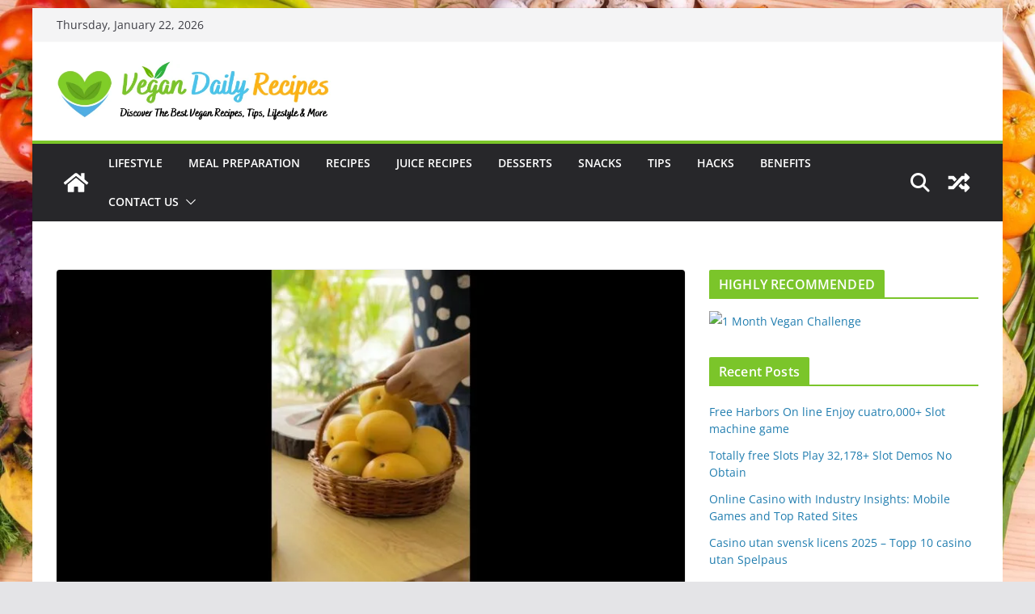

--- FILE ---
content_type: text/html; charset=UTF-8
request_url: https://vegandailyrecipes.com/the-one-where-i-learnt-to-make-the-easiest-mango-pudding-vegan/
body_size: 32520
content:
		<!doctype html>
		<html lang="en-US">
		
<head>

			<meta charset="UTF-8"/>
		<meta name="viewport" content="width=device-width, initial-scale=1">
		<link rel="profile" href="http://gmpg.org/xfn/11"/>
		
	<title>The one where I learnt to make the easiest mango pudding #vegan &#8211; Vegan Daily Recipes</title>
<meta name='robots' content='max-image-preview:large' />
	<style>img:is([sizes="auto" i], [sizes^="auto," i]) { contain-intrinsic-size: 3000px 1500px }</style>
	<link rel="alternate" type="application/rss+xml" title="Vegan Daily Recipes &raquo; Feed" href="https://vegandailyrecipes.com/feed/" />
<link rel="alternate" type="application/rss+xml" title="Vegan Daily Recipes &raquo; Comments Feed" href="https://vegandailyrecipes.com/comments/feed/" />
<link rel="alternate" type="application/rss+xml" title="Vegan Daily Recipes &raquo; The one where I learnt to make the easiest mango pudding #vegan Comments Feed" href="https://vegandailyrecipes.com/the-one-where-i-learnt-to-make-the-easiest-mango-pudding-vegan/feed/" />
<script type="text/javascript">
/* <![CDATA[ */
window._wpemojiSettings = {"baseUrl":"https:\/\/s.w.org\/images\/core\/emoji\/15.0.3\/72x72\/","ext":".png","svgUrl":"https:\/\/s.w.org\/images\/core\/emoji\/15.0.3\/svg\/","svgExt":".svg","source":{"concatemoji":"https:\/\/vegandailyrecipes.com\/wp-includes\/js\/wp-emoji-release.min.js?ver=6.7.4"}};
/*! This file is auto-generated */
!function(i,n){var o,s,e;function c(e){try{var t={supportTests:e,timestamp:(new Date).valueOf()};sessionStorage.setItem(o,JSON.stringify(t))}catch(e){}}function p(e,t,n){e.clearRect(0,0,e.canvas.width,e.canvas.height),e.fillText(t,0,0);var t=new Uint32Array(e.getImageData(0,0,e.canvas.width,e.canvas.height).data),r=(e.clearRect(0,0,e.canvas.width,e.canvas.height),e.fillText(n,0,0),new Uint32Array(e.getImageData(0,0,e.canvas.width,e.canvas.height).data));return t.every(function(e,t){return e===r[t]})}function u(e,t,n){switch(t){case"flag":return n(e,"\ud83c\udff3\ufe0f\u200d\u26a7\ufe0f","\ud83c\udff3\ufe0f\u200b\u26a7\ufe0f")?!1:!n(e,"\ud83c\uddfa\ud83c\uddf3","\ud83c\uddfa\u200b\ud83c\uddf3")&&!n(e,"\ud83c\udff4\udb40\udc67\udb40\udc62\udb40\udc65\udb40\udc6e\udb40\udc67\udb40\udc7f","\ud83c\udff4\u200b\udb40\udc67\u200b\udb40\udc62\u200b\udb40\udc65\u200b\udb40\udc6e\u200b\udb40\udc67\u200b\udb40\udc7f");case"emoji":return!n(e,"\ud83d\udc26\u200d\u2b1b","\ud83d\udc26\u200b\u2b1b")}return!1}function f(e,t,n){var r="undefined"!=typeof WorkerGlobalScope&&self instanceof WorkerGlobalScope?new OffscreenCanvas(300,150):i.createElement("canvas"),a=r.getContext("2d",{willReadFrequently:!0}),o=(a.textBaseline="top",a.font="600 32px Arial",{});return e.forEach(function(e){o[e]=t(a,e,n)}),o}function t(e){var t=i.createElement("script");t.src=e,t.defer=!0,i.head.appendChild(t)}"undefined"!=typeof Promise&&(o="wpEmojiSettingsSupports",s=["flag","emoji"],n.supports={everything:!0,everythingExceptFlag:!0},e=new Promise(function(e){i.addEventListener("DOMContentLoaded",e,{once:!0})}),new Promise(function(t){var n=function(){try{var e=JSON.parse(sessionStorage.getItem(o));if("object"==typeof e&&"number"==typeof e.timestamp&&(new Date).valueOf()<e.timestamp+604800&&"object"==typeof e.supportTests)return e.supportTests}catch(e){}return null}();if(!n){if("undefined"!=typeof Worker&&"undefined"!=typeof OffscreenCanvas&&"undefined"!=typeof URL&&URL.createObjectURL&&"undefined"!=typeof Blob)try{var e="postMessage("+f.toString()+"("+[JSON.stringify(s),u.toString(),p.toString()].join(",")+"));",r=new Blob([e],{type:"text/javascript"}),a=new Worker(URL.createObjectURL(r),{name:"wpTestEmojiSupports"});return void(a.onmessage=function(e){c(n=e.data),a.terminate(),t(n)})}catch(e){}c(n=f(s,u,p))}t(n)}).then(function(e){for(var t in e)n.supports[t]=e[t],n.supports.everything=n.supports.everything&&n.supports[t],"flag"!==t&&(n.supports.everythingExceptFlag=n.supports.everythingExceptFlag&&n.supports[t]);n.supports.everythingExceptFlag=n.supports.everythingExceptFlag&&!n.supports.flag,n.DOMReady=!1,n.readyCallback=function(){n.DOMReady=!0}}).then(function(){return e}).then(function(){var e;n.supports.everything||(n.readyCallback(),(e=n.source||{}).concatemoji?t(e.concatemoji):e.wpemoji&&e.twemoji&&(t(e.twemoji),t(e.wpemoji)))}))}((window,document),window._wpemojiSettings);
/* ]]> */
</script>
<style id='wp-emoji-styles-inline-css' type='text/css'>

	img.wp-smiley, img.emoji {
		display: inline !important;
		border: none !important;
		box-shadow: none !important;
		height: 1em !important;
		width: 1em !important;
		margin: 0 0.07em !important;
		vertical-align: -0.1em !important;
		background: none !important;
		padding: 0 !important;
	}
</style>
<link rel='stylesheet' id='wp-block-library-css' href='https://vegandailyrecipes.com/wp-includes/css/dist/block-library/style.min.css?ver=6.7.4' type='text/css' media='all' />
<style id='wp-block-library-theme-inline-css' type='text/css'>
.wp-block-audio :where(figcaption){color:#555;font-size:13px;text-align:center}.is-dark-theme .wp-block-audio :where(figcaption){color:#ffffffa6}.wp-block-audio{margin:0 0 1em}.wp-block-code{border:1px solid #ccc;border-radius:4px;font-family:Menlo,Consolas,monaco,monospace;padding:.8em 1em}.wp-block-embed :where(figcaption){color:#555;font-size:13px;text-align:center}.is-dark-theme .wp-block-embed :where(figcaption){color:#ffffffa6}.wp-block-embed{margin:0 0 1em}.blocks-gallery-caption{color:#555;font-size:13px;text-align:center}.is-dark-theme .blocks-gallery-caption{color:#ffffffa6}:root :where(.wp-block-image figcaption){color:#555;font-size:13px;text-align:center}.is-dark-theme :root :where(.wp-block-image figcaption){color:#ffffffa6}.wp-block-image{margin:0 0 1em}.wp-block-pullquote{border-bottom:4px solid;border-top:4px solid;color:currentColor;margin-bottom:1.75em}.wp-block-pullquote cite,.wp-block-pullquote footer,.wp-block-pullquote__citation{color:currentColor;font-size:.8125em;font-style:normal;text-transform:uppercase}.wp-block-quote{border-left:.25em solid;margin:0 0 1.75em;padding-left:1em}.wp-block-quote cite,.wp-block-quote footer{color:currentColor;font-size:.8125em;font-style:normal;position:relative}.wp-block-quote:where(.has-text-align-right){border-left:none;border-right:.25em solid;padding-left:0;padding-right:1em}.wp-block-quote:where(.has-text-align-center){border:none;padding-left:0}.wp-block-quote.is-large,.wp-block-quote.is-style-large,.wp-block-quote:where(.is-style-plain){border:none}.wp-block-search .wp-block-search__label{font-weight:700}.wp-block-search__button{border:1px solid #ccc;padding:.375em .625em}:where(.wp-block-group.has-background){padding:1.25em 2.375em}.wp-block-separator.has-css-opacity{opacity:.4}.wp-block-separator{border:none;border-bottom:2px solid;margin-left:auto;margin-right:auto}.wp-block-separator.has-alpha-channel-opacity{opacity:1}.wp-block-separator:not(.is-style-wide):not(.is-style-dots){width:100px}.wp-block-separator.has-background:not(.is-style-dots){border-bottom:none;height:1px}.wp-block-separator.has-background:not(.is-style-wide):not(.is-style-dots){height:2px}.wp-block-table{margin:0 0 1em}.wp-block-table td,.wp-block-table th{word-break:normal}.wp-block-table :where(figcaption){color:#555;font-size:13px;text-align:center}.is-dark-theme .wp-block-table :where(figcaption){color:#ffffffa6}.wp-block-video :where(figcaption){color:#555;font-size:13px;text-align:center}.is-dark-theme .wp-block-video :where(figcaption){color:#ffffffa6}.wp-block-video{margin:0 0 1em}:root :where(.wp-block-template-part.has-background){margin-bottom:0;margin-top:0;padding:1.25em 2.375em}
</style>
<style id='global-styles-inline-css' type='text/css'>
:root{--wp--preset--aspect-ratio--square: 1;--wp--preset--aspect-ratio--4-3: 4/3;--wp--preset--aspect-ratio--3-4: 3/4;--wp--preset--aspect-ratio--3-2: 3/2;--wp--preset--aspect-ratio--2-3: 2/3;--wp--preset--aspect-ratio--16-9: 16/9;--wp--preset--aspect-ratio--9-16: 9/16;--wp--preset--color--black: #000000;--wp--preset--color--cyan-bluish-gray: #abb8c3;--wp--preset--color--white: #ffffff;--wp--preset--color--pale-pink: #f78da7;--wp--preset--color--vivid-red: #cf2e2e;--wp--preset--color--luminous-vivid-orange: #ff6900;--wp--preset--color--luminous-vivid-amber: #fcb900;--wp--preset--color--light-green-cyan: #7bdcb5;--wp--preset--color--vivid-green-cyan: #00d084;--wp--preset--color--pale-cyan-blue: #8ed1fc;--wp--preset--color--vivid-cyan-blue: #0693e3;--wp--preset--color--vivid-purple: #9b51e0;--wp--preset--gradient--vivid-cyan-blue-to-vivid-purple: linear-gradient(135deg,rgba(6,147,227,1) 0%,rgb(155,81,224) 100%);--wp--preset--gradient--light-green-cyan-to-vivid-green-cyan: linear-gradient(135deg,rgb(122,220,180) 0%,rgb(0,208,130) 100%);--wp--preset--gradient--luminous-vivid-amber-to-luminous-vivid-orange: linear-gradient(135deg,rgba(252,185,0,1) 0%,rgba(255,105,0,1) 100%);--wp--preset--gradient--luminous-vivid-orange-to-vivid-red: linear-gradient(135deg,rgba(255,105,0,1) 0%,rgb(207,46,46) 100%);--wp--preset--gradient--very-light-gray-to-cyan-bluish-gray: linear-gradient(135deg,rgb(238,238,238) 0%,rgb(169,184,195) 100%);--wp--preset--gradient--cool-to-warm-spectrum: linear-gradient(135deg,rgb(74,234,220) 0%,rgb(151,120,209) 20%,rgb(207,42,186) 40%,rgb(238,44,130) 60%,rgb(251,105,98) 80%,rgb(254,248,76) 100%);--wp--preset--gradient--blush-light-purple: linear-gradient(135deg,rgb(255,206,236) 0%,rgb(152,150,240) 100%);--wp--preset--gradient--blush-bordeaux: linear-gradient(135deg,rgb(254,205,165) 0%,rgb(254,45,45) 50%,rgb(107,0,62) 100%);--wp--preset--gradient--luminous-dusk: linear-gradient(135deg,rgb(255,203,112) 0%,rgb(199,81,192) 50%,rgb(65,88,208) 100%);--wp--preset--gradient--pale-ocean: linear-gradient(135deg,rgb(255,245,203) 0%,rgb(182,227,212) 50%,rgb(51,167,181) 100%);--wp--preset--gradient--electric-grass: linear-gradient(135deg,rgb(202,248,128) 0%,rgb(113,206,126) 100%);--wp--preset--gradient--midnight: linear-gradient(135deg,rgb(2,3,129) 0%,rgb(40,116,252) 100%);--wp--preset--font-size--small: 13px;--wp--preset--font-size--medium: 20px;--wp--preset--font-size--large: 36px;--wp--preset--font-size--x-large: 42px;--wp--preset--spacing--20: 0.44rem;--wp--preset--spacing--30: 0.67rem;--wp--preset--spacing--40: 1rem;--wp--preset--spacing--50: 1.5rem;--wp--preset--spacing--60: 2.25rem;--wp--preset--spacing--70: 3.38rem;--wp--preset--spacing--80: 5.06rem;--wp--preset--shadow--natural: 6px 6px 9px rgba(0, 0, 0, 0.2);--wp--preset--shadow--deep: 12px 12px 50px rgba(0, 0, 0, 0.4);--wp--preset--shadow--sharp: 6px 6px 0px rgba(0, 0, 0, 0.2);--wp--preset--shadow--outlined: 6px 6px 0px -3px rgba(255, 255, 255, 1), 6px 6px rgba(0, 0, 0, 1);--wp--preset--shadow--crisp: 6px 6px 0px rgba(0, 0, 0, 1);}:where(body) { margin: 0; }.wp-site-blocks > .alignleft { float: left; margin-right: 2em; }.wp-site-blocks > .alignright { float: right; margin-left: 2em; }.wp-site-blocks > .aligncenter { justify-content: center; margin-left: auto; margin-right: auto; }:where(.wp-site-blocks) > * { margin-block-start: 24px; margin-block-end: 0; }:where(.wp-site-blocks) > :first-child { margin-block-start: 0; }:where(.wp-site-blocks) > :last-child { margin-block-end: 0; }:root { --wp--style--block-gap: 24px; }:root :where(.is-layout-flow) > :first-child{margin-block-start: 0;}:root :where(.is-layout-flow) > :last-child{margin-block-end: 0;}:root :where(.is-layout-flow) > *{margin-block-start: 24px;margin-block-end: 0;}:root :where(.is-layout-constrained) > :first-child{margin-block-start: 0;}:root :where(.is-layout-constrained) > :last-child{margin-block-end: 0;}:root :where(.is-layout-constrained) > *{margin-block-start: 24px;margin-block-end: 0;}:root :where(.is-layout-flex){gap: 24px;}:root :where(.is-layout-grid){gap: 24px;}.is-layout-flow > .alignleft{float: left;margin-inline-start: 0;margin-inline-end: 2em;}.is-layout-flow > .alignright{float: right;margin-inline-start: 2em;margin-inline-end: 0;}.is-layout-flow > .aligncenter{margin-left: auto !important;margin-right: auto !important;}.is-layout-constrained > .alignleft{float: left;margin-inline-start: 0;margin-inline-end: 2em;}.is-layout-constrained > .alignright{float: right;margin-inline-start: 2em;margin-inline-end: 0;}.is-layout-constrained > .aligncenter{margin-left: auto !important;margin-right: auto !important;}.is-layout-constrained > :where(:not(.alignleft):not(.alignright):not(.alignfull)){margin-left: auto !important;margin-right: auto !important;}body .is-layout-flex{display: flex;}.is-layout-flex{flex-wrap: wrap;align-items: center;}.is-layout-flex > :is(*, div){margin: 0;}body .is-layout-grid{display: grid;}.is-layout-grid > :is(*, div){margin: 0;}body{padding-top: 0px;padding-right: 0px;padding-bottom: 0px;padding-left: 0px;}a:where(:not(.wp-element-button)){text-decoration: underline;}:root :where(.wp-element-button, .wp-block-button__link){background-color: #32373c;border-width: 0;color: #fff;font-family: inherit;font-size: inherit;line-height: inherit;padding: calc(0.667em + 2px) calc(1.333em + 2px);text-decoration: none;}.has-black-color{color: var(--wp--preset--color--black) !important;}.has-cyan-bluish-gray-color{color: var(--wp--preset--color--cyan-bluish-gray) !important;}.has-white-color{color: var(--wp--preset--color--white) !important;}.has-pale-pink-color{color: var(--wp--preset--color--pale-pink) !important;}.has-vivid-red-color{color: var(--wp--preset--color--vivid-red) !important;}.has-luminous-vivid-orange-color{color: var(--wp--preset--color--luminous-vivid-orange) !important;}.has-luminous-vivid-amber-color{color: var(--wp--preset--color--luminous-vivid-amber) !important;}.has-light-green-cyan-color{color: var(--wp--preset--color--light-green-cyan) !important;}.has-vivid-green-cyan-color{color: var(--wp--preset--color--vivid-green-cyan) !important;}.has-pale-cyan-blue-color{color: var(--wp--preset--color--pale-cyan-blue) !important;}.has-vivid-cyan-blue-color{color: var(--wp--preset--color--vivid-cyan-blue) !important;}.has-vivid-purple-color{color: var(--wp--preset--color--vivid-purple) !important;}.has-black-background-color{background-color: var(--wp--preset--color--black) !important;}.has-cyan-bluish-gray-background-color{background-color: var(--wp--preset--color--cyan-bluish-gray) !important;}.has-white-background-color{background-color: var(--wp--preset--color--white) !important;}.has-pale-pink-background-color{background-color: var(--wp--preset--color--pale-pink) !important;}.has-vivid-red-background-color{background-color: var(--wp--preset--color--vivid-red) !important;}.has-luminous-vivid-orange-background-color{background-color: var(--wp--preset--color--luminous-vivid-orange) !important;}.has-luminous-vivid-amber-background-color{background-color: var(--wp--preset--color--luminous-vivid-amber) !important;}.has-light-green-cyan-background-color{background-color: var(--wp--preset--color--light-green-cyan) !important;}.has-vivid-green-cyan-background-color{background-color: var(--wp--preset--color--vivid-green-cyan) !important;}.has-pale-cyan-blue-background-color{background-color: var(--wp--preset--color--pale-cyan-blue) !important;}.has-vivid-cyan-blue-background-color{background-color: var(--wp--preset--color--vivid-cyan-blue) !important;}.has-vivid-purple-background-color{background-color: var(--wp--preset--color--vivid-purple) !important;}.has-black-border-color{border-color: var(--wp--preset--color--black) !important;}.has-cyan-bluish-gray-border-color{border-color: var(--wp--preset--color--cyan-bluish-gray) !important;}.has-white-border-color{border-color: var(--wp--preset--color--white) !important;}.has-pale-pink-border-color{border-color: var(--wp--preset--color--pale-pink) !important;}.has-vivid-red-border-color{border-color: var(--wp--preset--color--vivid-red) !important;}.has-luminous-vivid-orange-border-color{border-color: var(--wp--preset--color--luminous-vivid-orange) !important;}.has-luminous-vivid-amber-border-color{border-color: var(--wp--preset--color--luminous-vivid-amber) !important;}.has-light-green-cyan-border-color{border-color: var(--wp--preset--color--light-green-cyan) !important;}.has-vivid-green-cyan-border-color{border-color: var(--wp--preset--color--vivid-green-cyan) !important;}.has-pale-cyan-blue-border-color{border-color: var(--wp--preset--color--pale-cyan-blue) !important;}.has-vivid-cyan-blue-border-color{border-color: var(--wp--preset--color--vivid-cyan-blue) !important;}.has-vivid-purple-border-color{border-color: var(--wp--preset--color--vivid-purple) !important;}.has-vivid-cyan-blue-to-vivid-purple-gradient-background{background: var(--wp--preset--gradient--vivid-cyan-blue-to-vivid-purple) !important;}.has-light-green-cyan-to-vivid-green-cyan-gradient-background{background: var(--wp--preset--gradient--light-green-cyan-to-vivid-green-cyan) !important;}.has-luminous-vivid-amber-to-luminous-vivid-orange-gradient-background{background: var(--wp--preset--gradient--luminous-vivid-amber-to-luminous-vivid-orange) !important;}.has-luminous-vivid-orange-to-vivid-red-gradient-background{background: var(--wp--preset--gradient--luminous-vivid-orange-to-vivid-red) !important;}.has-very-light-gray-to-cyan-bluish-gray-gradient-background{background: var(--wp--preset--gradient--very-light-gray-to-cyan-bluish-gray) !important;}.has-cool-to-warm-spectrum-gradient-background{background: var(--wp--preset--gradient--cool-to-warm-spectrum) !important;}.has-blush-light-purple-gradient-background{background: var(--wp--preset--gradient--blush-light-purple) !important;}.has-blush-bordeaux-gradient-background{background: var(--wp--preset--gradient--blush-bordeaux) !important;}.has-luminous-dusk-gradient-background{background: var(--wp--preset--gradient--luminous-dusk) !important;}.has-pale-ocean-gradient-background{background: var(--wp--preset--gradient--pale-ocean) !important;}.has-electric-grass-gradient-background{background: var(--wp--preset--gradient--electric-grass) !important;}.has-midnight-gradient-background{background: var(--wp--preset--gradient--midnight) !important;}.has-small-font-size{font-size: var(--wp--preset--font-size--small) !important;}.has-medium-font-size{font-size: var(--wp--preset--font-size--medium) !important;}.has-large-font-size{font-size: var(--wp--preset--font-size--large) !important;}.has-x-large-font-size{font-size: var(--wp--preset--font-size--x-large) !important;}
:root :where(.wp-block-pullquote){font-size: 1.5em;line-height: 1.6;}
</style>
<link rel='stylesheet' id='colormag_style-css' href='https://vegandailyrecipes.com/wp-content/themes/colormag/style.css?ver=3.1.11' type='text/css' media='all' />
<style id='colormag_style-inline-css' type='text/css'>
.colormag-button,
			blockquote, button,
			input[type=reset],
			input[type=button],
			input[type=submit],
			.cm-home-icon.front_page_on,
			.cm-post-categories a,
			.cm-primary-nav ul li ul li:hover,
			.cm-primary-nav ul li.current-menu-item,
			.cm-primary-nav ul li.current_page_ancestor,
			.cm-primary-nav ul li.current-menu-ancestor,
			.cm-primary-nav ul li.current_page_item,
			.cm-primary-nav ul li:hover,
			.cm-primary-nav ul li.focus,
			.cm-mobile-nav li a:hover,
			.colormag-header-clean #cm-primary-nav .cm-menu-toggle:hover,
			.cm-header .cm-mobile-nav li:hover,
			.cm-header .cm-mobile-nav li.current-page-ancestor,
			.cm-header .cm-mobile-nav li.current-menu-ancestor,
			.cm-header .cm-mobile-nav li.current-page-item,
			.cm-header .cm-mobile-nav li.current-menu-item,
			.cm-primary-nav ul li.focus > a,
			.cm-layout-2 .cm-primary-nav ul ul.sub-menu li.focus > a,
			.cm-mobile-nav .current-menu-item>a, .cm-mobile-nav .current_page_item>a,
			.colormag-header-clean .cm-mobile-nav li:hover > a,
			.colormag-header-clean .cm-mobile-nav li.current-page-ancestor > a,
			.colormag-header-clean .cm-mobile-nav li.current-menu-ancestor > a,
			.colormag-header-clean .cm-mobile-nav li.current-page-item > a,
			.colormag-header-clean .cm-mobile-nav li.current-menu-item > a,
			.fa.search-top:hover,
			.widget_call_to_action .btn--primary,
			.colormag-footer--classic .cm-footer-cols .cm-row .cm-widget-title span::before,
			.colormag-footer--classic-bordered .cm-footer-cols .cm-row .cm-widget-title span::before,
			.cm-featured-posts .cm-widget-title span,
			.cm-featured-category-slider-widget .cm-slide-content .cm-entry-header-meta .cm-post-categories a,
			.cm-highlighted-posts .cm-post-content .cm-entry-header-meta .cm-post-categories a,
			.cm-category-slide-next, .cm-category-slide-prev, .slide-next,
			.slide-prev, .cm-tabbed-widget ul li, .cm-posts .wp-pagenavi .current,
			.cm-posts .wp-pagenavi a:hover, .cm-secondary .cm-widget-title span,
			.cm-posts .post .cm-post-content .cm-entry-header-meta .cm-post-categories a,
			.cm-page-header .cm-page-title span, .entry-meta .post-format i,
			.format-link .cm-entry-summary a, .cm-entry-button, .infinite-scroll .tg-infinite-scroll,
			.no-more-post-text, .pagination span,
			.comments-area .comment-author-link span,
			.cm-footer-cols .cm-row .cm-widget-title span,
			.advertisement_above_footer .cm-widget-title span,
			.error, .cm-primary .cm-widget-title span,
			.related-posts-wrapper.style-three .cm-post-content .cm-entry-title a:hover:before,
			.cm-slider-area .cm-widget-title span,
			.cm-beside-slider-widget .cm-widget-title span,
			.top-full-width-sidebar .cm-widget-title span,
			.wp-block-quote, .wp-block-quote.is-style-large,
			.wp-block-quote.has-text-align-right,
			.cm-error-404 .cm-btn, .widget .wp-block-heading, .wp-block-search button,
			.widget a::before, .cm-post-date a::before,
			.byline a::before,
			.colormag-footer--classic-bordered .cm-widget-title::before,
			.wp-block-button__link,
			#cm-tertiary .cm-widget-title span,
			.link-pagination .post-page-numbers.current,
			.wp-block-query-pagination-numbers .page-numbers.current,
			.wp-element-button,
			.wp-block-button .wp-block-button__link,
			.wp-element-button,
			.cm-layout-2 .cm-primary-nav ul ul.sub-menu li:hover,
			.cm-layout-2 .cm-primary-nav ul ul.sub-menu li.current-menu-ancestor,
			.cm-layout-2 .cm-primary-nav ul ul.sub-menu li.current-menu-item,
			.cm-layout-2 .cm-primary-nav ul ul.sub-menu li.focus,
			.search-wrap button,
			.page-numbers .current,
			.wp-block-search .wp-element-button:hover{background-color:#7bc52a;}a,
			.cm-layout-2 #cm-primary-nav .fa.search-top:hover,
			.cm-layout-2 #cm-primary-nav.cm-mobile-nav .cm-random-post a:hover .fa-random,
			.cm-layout-2 #cm-primary-nav.cm-primary-nav .cm-random-post a:hover .fa-random,
			.cm-layout-2 .breaking-news .newsticker a:hover,
			.cm-layout-2 .cm-primary-nav ul li.current-menu-item > a,
			.cm-layout-2 .cm-primary-nav ul li.current_page_item > a,
			.cm-layout-2 .cm-primary-nav ul li:hover > a,
			.cm-layout-2 .cm-primary-nav ul li.focus > a
			.dark-skin .cm-layout-2-style-1 #cm-primary-nav.cm-primary-nav .cm-home-icon:hover .fa,
			.byline a:hover, .comments a:hover, .cm-edit-link a:hover, .cm-post-date a:hover,
			.social-links:not(.cm-header-actions .social-links) i.fa:hover, .cm-tag-links a:hover,
			.colormag-header-clean .social-links li:hover i.fa, .cm-layout-2-style-1 .social-links li:hover i.fa,
			.colormag-header-clean .breaking-news .newsticker a:hover, .widget_featured_posts .article-content .cm-entry-title a:hover,
			.widget_featured_slider .slide-content .cm-below-entry-meta .byline a:hover,
			.widget_featured_slider .slide-content .cm-below-entry-meta .comments a:hover,
			.widget_featured_slider .slide-content .cm-below-entry-meta .cm-post-date a:hover,
			.widget_featured_slider .slide-content .cm-entry-title a:hover,
			.widget_block_picture_news.widget_featured_posts .article-content .cm-entry-title a:hover,
			.widget_highlighted_posts .article-content .cm-below-entry-meta .byline a:hover,
			.widget_highlighted_posts .article-content .cm-below-entry-meta .comments a:hover,
			.widget_highlighted_posts .article-content .cm-below-entry-meta .cm-post-date a:hover,
			.widget_highlighted_posts .article-content .cm-entry-title a:hover, i.fa-arrow-up, i.fa-arrow-down,
			.cm-site-title a, #content .post .article-content .cm-entry-title a:hover, .entry-meta .byline i,
			.entry-meta .cat-links i, .entry-meta a, .post .cm-entry-title a:hover, .search .cm-entry-title a:hover,
			.entry-meta .comments-link a:hover, .entry-meta .cm-edit-link a:hover, .entry-meta .cm-post-date a:hover,
			.entry-meta .cm-tag-links a:hover, .single #content .tags a:hover, .count, .next a:hover, .previous a:hover,
			.related-posts-main-title .fa, .single-related-posts .article-content .cm-entry-title a:hover,
			.pagination a span:hover,
			#content .comments-area a.comment-cm-edit-link:hover, #content .comments-area a.comment-permalink:hover,
			#content .comments-area article header cite a:hover, .comments-area .comment-author-link a:hover,
			.comment .comment-reply-link:hover,
			.nav-next a, .nav-previous a,
			#cm-footer .cm-footer-menu ul li a:hover,
			.cm-footer-cols .cm-row a:hover, a#scroll-up i, .related-posts-wrapper-flyout .cm-entry-title a:hover,
			.human-diff-time .human-diff-time-display:hover,
			.cm-layout-2-style-1 #cm-primary-nav .fa:hover,
			.cm-footer-bar a,
			.cm-post-date a:hover,
			.cm-author a:hover,
			.cm-comments-link a:hover,
			.cm-tag-links a:hover,
			.cm-edit-link a:hover,
			.cm-footer-bar .copyright a,
			.cm-featured-posts .cm-entry-title a:hover,
			.cm-posts .post .cm-post-content .cm-entry-title a:hover,
			.cm-posts .post .single-title-above .cm-entry-title a:hover,
			.cm-layout-2 .cm-primary-nav ul li:hover > a,
			.cm-layout-2 #cm-primary-nav .fa:hover,
			.cm-entry-title a:hover,
			button:hover, input[type="button"]:hover,
			input[type="reset"]:hover,
			input[type="submit"]:hover,
			.wp-block-button .wp-block-button__link:hover,
			.cm-button:hover,
			.wp-element-button:hover,
			li.product .added_to_cart:hover,
			.comments-area .comment-permalink:hover,
			.cm-footer-bar-area .cm-footer-bar__2 a{color:#7bc52a;}#cm-primary-nav,
			.cm-contained .cm-header-2 .cm-row{border-top-color:#7bc52a;}.cm-layout-2 #cm-primary-nav,
			.cm-layout-2 .cm-primary-nav ul ul.sub-menu li:hover,
			.cm-layout-2 .cm-primary-nav ul > li:hover > a,
			.cm-layout-2 .cm-primary-nav ul > li.current-menu-item > a,
			.cm-layout-2 .cm-primary-nav ul > li.current-menu-ancestor > a,
			.cm-layout-2 .cm-primary-nav ul ul.sub-menu li.current-menu-ancestor,
			.cm-layout-2 .cm-primary-nav ul ul.sub-menu li.current-menu-item,
			.cm-layout-2 .cm-primary-nav ul ul.sub-menu li.focus,
			cm-layout-2 .cm-primary-nav ul ul.sub-menu li.current-menu-ancestor,
			cm-layout-2 .cm-primary-nav ul ul.sub-menu li.current-menu-item,
			cm-layout-2 #cm-primary-nav .cm-menu-toggle:hover,
			cm-layout-2 #cm-primary-nav.cm-mobile-nav .cm-menu-toggle,
			cm-layout-2 .cm-primary-nav ul > li:hover > a,
			cm-layout-2 .cm-primary-nav ul > li.current-menu-item > a,
			cm-layout-2 .cm-primary-nav ul > li.current-menu-ancestor > a,
			.cm-layout-2 .cm-primary-nav ul li.focus > a, .pagination a span:hover,
			.cm-error-404 .cm-btn,
			.single-post .cm-post-categories a::after,
			.widget .block-title,
			.cm-layout-2 .cm-primary-nav ul li.focus > a,
			button,
			input[type="button"],
			input[type="reset"],
			input[type="submit"],
			.wp-block-button .wp-block-button__link,
			.cm-button,
			.wp-element-button,
			li.product .added_to_cart{border-color:#7bc52a;}.cm-secondary .cm-widget-title,
			#cm-tertiary .cm-widget-title,
			.widget_featured_posts .widget-title,
			#secondary .widget-title,
			#cm-tertiary .widget-title,
			.cm-page-header .cm-page-title,
			.cm-footer-cols .cm-row .widget-title,
			.advertisement_above_footer .widget-title,
			#primary .widget-title,
			.widget_slider_area .widget-title,
			.widget_beside_slider .widget-title,
			.top-full-width-sidebar .widget-title,
			.cm-footer-cols .cm-row .cm-widget-title,
			.cm-footer-bar .copyright a,
			.cm-layout-2.cm-layout-2-style-2 #cm-primary-nav,
			.cm-layout-2 .cm-primary-nav ul > li:hover > a,
			.cm-layout-2 .cm-primary-nav ul > li.current-menu-item > a{border-bottom-color:#7bc52a;}@media screen and (min-width: 992px) {.cm-primary{width:70%;}}.cm-header .cm-menu-toggle svg,
			.cm-header .cm-menu-toggle svg{fill:#fff;}.cm-footer-bar-area .cm-footer-bar__2 a{color:#207daf;}.mzb-featured-posts, .mzb-social-icon, .mzb-featured-categories, .mzb-social-icons-insert{--color--light--primary:rgba(123,197,42,0.1);}body{--color--light--primary:#7bc52a;--color--primary:#7bc52a;}
</style>
<link rel='stylesheet' id='colormag-featured-image-popup-css-css' href='https://vegandailyrecipes.com/wp-content/themes/colormag/assets/js/magnific-popup/magnific-popup.min.css?ver=3.1.11' type='text/css' media='all' />
<link rel='stylesheet' id='font-awesome-4-css' href='https://vegandailyrecipes.com/wp-content/themes/colormag/assets/library/font-awesome/css/v4-shims.min.css?ver=4.7.0' type='text/css' media='all' />
<link rel='stylesheet' id='font-awesome-all-css' href='https://vegandailyrecipes.com/wp-content/themes/colormag/assets/library/font-awesome/css/all.min.css?ver=6.2.4' type='text/css' media='all' />
<link rel='stylesheet' id='font-awesome-solid-css' href='https://vegandailyrecipes.com/wp-content/themes/colormag/assets/library/font-awesome/css/solid.min.css?ver=6.2.4' type='text/css' media='all' />
<script type="text/javascript" src="https://vegandailyrecipes.com/wp-includes/js/jquery/jquery.min.js?ver=3.7.1" id="jquery-core-js"></script>
<script type="text/javascript" src="https://vegandailyrecipes.com/wp-includes/js/jquery/jquery-migrate.min.js?ver=3.4.1" id="jquery-migrate-js"></script>
<!--[if lte IE 8]>
<script type="text/javascript" src="https://vegandailyrecipes.com/wp-content/themes/colormag/assets/js/html5shiv.min.js?ver=3.1.11" id="html5-js"></script>
<![endif]-->
<link rel="https://api.w.org/" href="https://vegandailyrecipes.com/wp-json/" /><link rel="alternate" title="JSON" type="application/json" href="https://vegandailyrecipes.com/wp-json/wp/v2/posts/24442" /><link rel="EditURI" type="application/rsd+xml" title="RSD" href="https://vegandailyrecipes.com/xmlrpc.php?rsd" />
<meta name="generator" content="WordPress 6.7.4" />
<link rel="canonical" href="https://vegandailyrecipes.com/the-one-where-i-learnt-to-make-the-easiest-mango-pudding-vegan/" />
<link rel='shortlink' href='https://vegandailyrecipes.com/?p=24442' />
<link rel="alternate" title="oEmbed (JSON)" type="application/json+oembed" href="https://vegandailyrecipes.com/wp-json/oembed/1.0/embed?url=https%3A%2F%2Fvegandailyrecipes.com%2Fthe-one-where-i-learnt-to-make-the-easiest-mango-pudding-vegan%2F" />
<link rel="alternate" title="oEmbed (XML)" type="text/xml+oembed" href="https://vegandailyrecipes.com/wp-json/oembed/1.0/embed?url=https%3A%2F%2Fvegandailyrecipes.com%2Fthe-one-where-i-learnt-to-make-the-easiest-mango-pudding-vegan%2F&#038;format=xml" />
<link rel="pingback" href="https://vegandailyrecipes.com/xmlrpc.php"><style type="text/css" id="custom-background-css">
body.custom-background { background-image: url("https://vegandailyrecipes.com/wp-content/uploads/2022/09/engin-akyurt-Y5n8mCpvlZU-unsplash.jpg"); background-position: center center; background-size: cover; background-repeat: no-repeat; background-attachment: fixed; }
</style>
			<style type="text/css" id="wp-custom-css">
			#site-navigation{
	background-color: #C9E265;
	opacity: 1;
}
.byline, author vcard{
    display: none;
}

.main-navigation a:hover
{
background: #7BC52A
 !important;
}

.widget_featured_slider .slide-content .entry-title a { 
	font-weight: bold;
}
.widget_highlighted_posts .article-content .entry-title a{ 
	font-weight: bold;
}
		</style>
		
</head>

<body class="post-template-default single single-post postid-24442 single-format-standard custom-background wp-custom-logo wp-embed-responsive cm-header-layout-1 adv-style-1  boxed">




		<div id="page" class="hfeed site">
				<a class="skip-link screen-reader-text" href="#main">Skip to content</a>
		

			<header id="cm-masthead" class="cm-header cm-layout-1 cm-layout-1-style-1 cm-full-width">
		
		
				<div class="cm-top-bar">
					<div class="cm-container">
						<div class="cm-row">
							<div class="cm-top-bar__1">
				
		<div class="date-in-header">
			Thursday, January 22, 2026		</div>

									</div>

							<div class="cm-top-bar__2">
											</div>
						</div>
					</div>
				</div>

				
				<div class="cm-main-header">
		
		
	<div id="cm-header-1" class="cm-header-1">
		<div class="cm-container">
			<div class="cm-row">

				<div class="cm-header-col-1">
										<div id="cm-site-branding" class="cm-site-branding">
		<a href="https://vegandailyrecipes.com/" class="custom-logo-link" rel="home"><img width="646" height="141" src="https://vegandailyrecipes.com/wp-content/uploads/2023/06/cropped-flippa-logos-2023-06-06T031145.904-1.png" class="custom-logo" alt="Vegan Daily Recipes" decoding="async" fetchpriority="high" srcset="" sizes="(max-width: 646px) 100vw, 646px" /></a>					</div><!-- #cm-site-branding -->
	
				</div><!-- .cm-header-col-1 -->

				<div class="cm-header-col-2">
								</div><!-- .cm-header-col-2 -->

		</div>
	</div>
</div>
		
<div id="cm-header-2" class="cm-header-2">
	<nav id="cm-primary-nav" class="cm-primary-nav">
		<div class="cm-container">
			<div class="cm-row">
				
				<div class="cm-home-icon">
					<a href="https://vegandailyrecipes.com/"
					   title="Vegan Daily Recipes"
					>
						<svg class="cm-icon cm-icon--home" xmlns="http://www.w3.org/2000/svg" viewBox="0 0 28 22"><path d="M13.6465 6.01133L5.11148 13.0409V20.6278C5.11148 20.8242 5.18952 21.0126 5.32842 21.1515C5.46733 21.2904 5.65572 21.3685 5.85217 21.3685L11.0397 21.3551C11.2355 21.3541 11.423 21.2756 11.5611 21.1368C11.6992 20.998 11.7767 20.8102 11.7767 20.6144V16.1837C11.7767 15.9873 11.8547 15.7989 11.9937 15.66C12.1326 15.521 12.321 15.443 12.5174 15.443H15.4801C15.6766 15.443 15.865 15.521 16.0039 15.66C16.1428 15.7989 16.2208 15.9873 16.2208 16.1837V20.6111C16.2205 20.7086 16.2394 20.8052 16.2765 20.8953C16.3136 20.9854 16.3681 21.0673 16.4369 21.1364C16.5057 21.2054 16.5875 21.2602 16.6775 21.2975C16.7675 21.3349 16.864 21.3541 16.9615 21.3541L22.1472 21.3685C22.3436 21.3685 22.532 21.2904 22.6709 21.1515C22.8099 21.0126 22.8879 20.8242 22.8879 20.6278V13.0358L14.3548 6.01133C14.2544 5.93047 14.1295 5.88637 14.0006 5.88637C13.8718 5.88637 13.7468 5.93047 13.6465 6.01133ZM27.1283 10.7892L23.2582 7.59917V1.18717C23.2582 1.03983 23.1997 0.898538 23.0955 0.794359C22.9913 0.69018 22.8501 0.631653 22.7027 0.631653H20.1103C19.963 0.631653 19.8217 0.69018 19.7175 0.794359C19.6133 0.898538 19.5548 1.03983 19.5548 1.18717V4.54848L15.4102 1.13856C15.0125 0.811259 14.5134 0.632307 13.9983 0.632307C13.4832 0.632307 12.9841 0.811259 12.5864 1.13856L0.868291 10.7892C0.81204 10.8357 0.765501 10.8928 0.731333 10.9573C0.697165 11.0218 0.676038 11.0924 0.66916 11.165C0.662282 11.2377 0.669786 11.311 0.691245 11.3807C0.712704 11.4505 0.747696 11.5153 0.794223 11.5715L1.97469 13.0066C2.02109 13.063 2.07816 13.1098 2.14264 13.1441C2.20711 13.1784 2.27773 13.1997 2.35044 13.2067C2.42315 13.2137 2.49653 13.2063 2.56638 13.1849C2.63623 13.1636 2.70118 13.1286 2.7575 13.0821L13.6465 4.11333C13.7468 4.03247 13.8718 3.98837 14.0006 3.98837C14.1295 3.98837 14.2544 4.03247 14.3548 4.11333L25.2442 13.0821C25.3004 13.1286 25.3653 13.1636 25.435 13.1851C25.5048 13.2065 25.5781 13.214 25.6507 13.2071C25.7234 13.2003 25.794 13.1791 25.8584 13.145C25.9229 13.1108 25.98 13.0643 26.0265 13.008L27.207 11.5729C27.2535 11.5164 27.2883 11.4512 27.3095 11.3812C27.3307 11.3111 27.3379 11.2375 27.3306 11.1647C27.3233 11.0919 27.3016 11.0212 27.2669 10.9568C27.2322 10.8923 27.1851 10.8354 27.1283 10.7892Z" /></svg>					</a>
				</div>
				
											<div class="cm-header-actions">
								
		<div class="cm-random-post">
							<a href="https://vegandailyrecipes.com/what-i-eat-in-a-day-to-get-160g-protein-as-a-vegan/" title="View a random post">
					<svg class="cm-icon cm-icon--random-fill" xmlns="http://www.w3.org/2000/svg" viewBox="0 0 24 24"><path d="M21.73 16a1 1 0 0 1 0 1.33l-3.13 3.14a.94.94 0 0 1-1.6-.66v-1.56h-2.3a.39.39 0 0 1-.18 0 .36.36 0 0 1-.16-.11l-2.76-3 2.09-2.23 2.06 2.21H17v-1.56a.94.94 0 0 1 1.6-.66ZM2.47 8.88h3.28l2.06 2.2L9.9 8.85 7.14 5.9A.36.36 0 0 0 7 5.79a.39.39 0 0 0-.18 0H2.47a.47.47 0 0 0-.47.43v2.19a.47.47 0 0 0 .47.47Zm14.53 0v1.56a.94.94 0 0 0 1.6.66L21.73 8a1 1 0 0 0 0-1.33L18.6 3.53a.94.94 0 0 0-1.6.66v1.56h-2.3a.39.39 0 0 0-.18 0 .36.36 0 0 0-.16.11l-8.61 9.27H2.47a.46.46 0 0 0-.47.46v2.19a.47.47 0 0 0 .47.47H6.8a.45.45 0 0 0 .34-.15l8.61-9.22Z"></path></svg>				</a>
					</div>

							<div class="cm-top-search">
						<i class="fa fa-search search-top"></i>
						<div class="search-form-top">
									
<form action="https://vegandailyrecipes.com/" class="search-form searchform clearfix" method="get" role="search">

	<div class="search-wrap">
		<input type="search"
				class="s field"
				name="s"
				value=""
				placeholder="Search"
		/>

		<button class="search-icon" type="submit"></button>
	</div>

</form><!-- .searchform -->
						</div>
					</div>
									</div>
				
					<p class="cm-menu-toggle" aria-expanded="false">
						<svg class="cm-icon cm-icon--bars" xmlns="http://www.w3.org/2000/svg" viewBox="0 0 24 24"><path d="M21 19H3a1 1 0 0 1 0-2h18a1 1 0 0 1 0 2Zm0-6H3a1 1 0 0 1 0-2h18a1 1 0 0 1 0 2Zm0-6H3a1 1 0 0 1 0-2h18a1 1 0 0 1 0 2Z"></path></svg>						<svg class="cm-icon cm-icon--x-mark" xmlns="http://www.w3.org/2000/svg" viewBox="0 0 24 24"><path d="m13.4 12 8.3-8.3c.4-.4.4-1 0-1.4s-1-.4-1.4 0L12 10.6 3.7 2.3c-.4-.4-1-.4-1.4 0s-.4 1 0 1.4l8.3 8.3-8.3 8.3c-.4.4-.4 1 0 1.4.2.2.4.3.7.3s.5-.1.7-.3l8.3-8.3 8.3 8.3c.2.2.5.3.7.3s.5-.1.7-.3c.4-.4.4-1 0-1.4L13.4 12z"></path></svg>					</p>
					<div class="cm-menu-primary-container"><ul id="menu-primary" class="menu"><li id="menu-item-19601" class="menu-item menu-item-type-taxonomy menu-item-object-category menu-item-19601"><a href="https://vegandailyrecipes.com/category/lifestyle/">Lifestyle</a></li>
<li id="menu-item-19599" class="menu-item menu-item-type-taxonomy menu-item-object-category menu-item-19599"><a href="https://vegandailyrecipes.com/category/meal-preparation/">Meal preparation</a></li>
<li id="menu-item-19602" class="menu-item menu-item-type-taxonomy menu-item-object-category menu-item-19602"><a href="https://vegandailyrecipes.com/category/recipes/">Recipes</a></li>
<li id="menu-item-19605" class="menu-item menu-item-type-taxonomy menu-item-object-category current-post-ancestor current-menu-parent current-post-parent menu-item-19605"><a href="https://vegandailyrecipes.com/category/juice-recipes/">Juice recipes</a></li>
<li id="menu-item-19706" class="menu-item menu-item-type-taxonomy menu-item-object-category menu-item-19706"><a href="https://vegandailyrecipes.com/category/desserts/">Desserts</a></li>
<li id="menu-item-19725" class="menu-item menu-item-type-taxonomy menu-item-object-category menu-item-19725"><a href="https://vegandailyrecipes.com/category/snacks/">Snacks</a></li>
<li id="menu-item-19603" class="menu-item menu-item-type-taxonomy menu-item-object-category menu-item-19603"><a href="https://vegandailyrecipes.com/category/tips/">Tips</a></li>
<li id="menu-item-19600" class="menu-item menu-item-type-taxonomy menu-item-object-category menu-item-19600"><a href="https://vegandailyrecipes.com/category/hacks/">Hacks</a></li>
<li id="menu-item-19604" class="menu-item menu-item-type-taxonomy menu-item-object-category menu-item-19604"><a href="https://vegandailyrecipes.com/category/benefits/">Benefits</a></li>
<li id="menu-item-638" class="menu-item menu-item-type-post_type menu-item-object-page menu-item-has-children menu-item-638"><a href="https://vegandailyrecipes.com/contact-us/">Contact Us</a><span role="button" tabindex="0" class="cm-submenu-toggle" onkeypress=""><svg class="cm-icon" xmlns="http://www.w3.org/2000/svg" xml:space="preserve" viewBox="0 0 24 24"><path d="M12 17.5c-.3 0-.5-.1-.7-.3l-9-9c-.4-.4-.4-1 0-1.4s1-.4 1.4 0l8.3 8.3 8.3-8.3c.4-.4 1-.4 1.4 0s.4 1 0 1.4l-9 9c-.2.2-.4.3-.7.3z"/></svg></span>
<ul class="sub-menu">
	<li id="menu-item-19683" class="menu-item menu-item-type-post_type menu-item-object-page menu-item-19683"><a href="https://vegandailyrecipes.com/about-us/">About Us</a></li>
	<li id="menu-item-642" class="menu-item menu-item-type-post_type menu-item-object-page menu-item-642"><a href="https://vegandailyrecipes.com/privacy-policy/">Privacy Policy</a></li>
	<li id="menu-item-643" class="menu-item menu-item-type-post_type menu-item-object-page menu-item-643"><a href="https://vegandailyrecipes.com/terms-and-conditions/">Terms And Conditions</a></li>
	<li id="menu-item-640" class="menu-item menu-item-type-post_type menu-item-object-page menu-item-640"><a href="https://vegandailyrecipes.com/amazon-disclosure/">Amazon Disclosure</a></li>
	<li id="menu-item-641" class="menu-item menu-item-type-post_type menu-item-object-page menu-item-641"><a href="https://vegandailyrecipes.com/dmca-copyrights-disclaimer/">DMCA / Copyrights Disclaimer</a></li>
</ul>
</li>
</ul></div>
			</div>
		</div>
	</nav>
</div>
			
				</div> <!-- /.cm-main-header -->
		
				</header><!-- #cm-masthead -->
		
		

	<div id="cm-content" class="cm-content">
		
		<div class="cm-container">
		
<div class="cm-row">
	
	<div id="cm-primary" class="cm-primary">
		<div class="cm-posts clearfix">

			
<article sdfdfds id="post-24442" class="post-24442 post type-post status-publish format-standard has-post-thumbnail hentry category-juice-recipes">
	
				<div class="cm-featured-image">
									<a href="https://vegandailyrecipes.com/wp-content/uploads/2023/09/1695109831_maxresdefault.jpg" class="image-popup"><img width="800" height="445" src="https://vegandailyrecipes.com/wp-content/uploads/2023/09/1695109831_maxresdefault-800x445.jpg" class="attachment-colormag-featured-image size-colormag-featured-image wp-post-image" alt="" decoding="async" /></a>
								</div>

			
	<div class="cm-post-content">
		<div class="cm-entry-header-meta"><div class="cm-post-categories"><a href="https://vegandailyrecipes.com/category/juice-recipes/" rel="category tag">Juice recipes</a></div></div>	<header class="cm-entry-header">
				<h1 class="cm-entry-title">
			The one where I learnt to make the easiest mango pudding #vegan		</h1>
			</header>
<div class="cm-below-entry-meta "><span class="cm-post-date"><a href="https://vegandailyrecipes.com/the-one-where-i-learnt-to-make-the-easiest-mango-pudding-vegan/" title="3:50 am" rel="bookmark"><svg class="cm-icon cm-icon--calendar-fill" xmlns="http://www.w3.org/2000/svg" viewBox="0 0 24 24"><path d="M21.1 6.6v1.6c0 .6-.4 1-1 1H3.9c-.6 0-1-.4-1-1V6.6c0-1.5 1.3-2.8 2.8-2.8h1.7V3c0-.6.4-1 1-1s1 .4 1 1v.8h5.2V3c0-.6.4-1 1-1s1 .4 1 1v.8h1.7c1.5 0 2.8 1.3 2.8 2.8zm-1 4.6H3.9c-.6 0-1 .4-1 1v7c0 1.5 1.3 2.8 2.8 2.8h12.6c1.5 0 2.8-1.3 2.8-2.8v-7c0-.6-.4-1-1-1z"></path></svg> <time class="entry-date published updated" datetime="2023-09-19T03:50:31-04:00">09/19/2023</time></a></span>
		<span class="cm-author cm-vcard">
			<svg class="cm-icon cm-icon--user" xmlns="http://www.w3.org/2000/svg" viewBox="0 0 24 24"><path d="M7 7c0-2.8 2.2-5 5-5s5 2.2 5 5-2.2 5-5 5-5-2.2-5-5zm9 7H8c-2.8 0-5 2.2-5 5v2c0 .6.4 1 1 1h16c.6 0 1-.4 1-1v-2c0-2.8-2.2-5-5-5z"></path></svg>			<a class="url fn n"
			href="https://vegandailyrecipes.com/author/jbauer1958/"
			title="Jbauer1958"
			>
				Jbauer1958			</a>
		</span>

		</div>
<div class="cm-entry-summary">
	<p><iframe  width="728" height="385" src="https://www.youtube.com/embed/J0XshFle1Vk" frameborder="0" allowfullscreen></iframe></p>
</div>
	
	</div>

	
	</article>
		</div><!-- .cm-posts -->
		
		<ul class="default-wp-page">
			<li class="previous"><a href="https://vegandailyrecipes.com/vegan-macarons-foolproof-recipe-with-the-tips-tricks-eggless-macarons-recipe-aquafaba-macarons/" rel="prev"><span class="meta-nav"><svg class="cm-icon cm-icon--arrow-left-long" xmlns="http://www.w3.org/2000/svg" viewBox="0 0 24 24"><path d="M2 12.38a1 1 0 0 1 0-.76.91.91 0 0 1 .22-.33L6.52 7a1 1 0 0 1 1.42 0 1 1 0 0 1 0 1.41L5.36 11H21a1 1 0 0 1 0 2H5.36l2.58 2.58a1 1 0 0 1 0 1.41 1 1 0 0 1-.71.3 1 1 0 0 1-.71-.3l-4.28-4.28a.91.91 0 0 1-.24-.33Z"></path></svg></span> Vegan Macarons (foolproof recipe with the tips &#038; tricks)| Eggless macarons recipe |Aquafaba Macarons</a></li>
			<li class="next"><a href="https://vegandailyrecipes.com/simple-vegan-student-meals-budget-beginner-friendly-2/" rel="next">Simple Vegan Student Meals | Budget &#038; Beginner Friendly <span class="meta-nav"><svg class="cm-icon cm-icon--arrow-right-long" xmlns="http://www.w3.org/2000/svg" viewBox="0 0 24 24"><path d="M21.92 12.38a1 1 0 0 0 0-.76 1 1 0 0 0-.21-.33L17.42 7A1 1 0 0 0 16 8.42L18.59 11H2.94a1 1 0 1 0 0 2h15.65L16 15.58A1 1 0 0 0 16 17a1 1 0 0 0 1.41 0l4.29-4.28a1 1 0 0 0 .22-.34Z"></path></svg></span></a></li>
		</ul>

	
	<div class="related-posts-wrapper">

		<h3 class="related-posts-main-title">
			<i class="fa fa-thumbs-up"></i><span>You May Also Like</span>
		</h3>

		<div class="related-posts">

							<div class="single-related-posts">

											<div class="related-posts-thumbnail">
							<a href="https://vegandailyrecipes.com/banana-oatmeal-smoothie-easy-vegan-breakfast-recipe/" title="Banana Oatmeal Smoothie &#8211; Easy Vegan Breakfast Recipe!">
								<img width="390" height="205" src="https://vegandailyrecipes.com/wp-content/uploads/2023/07/1689552430_maxresdefault-390x205.jpg" class="attachment-colormag-featured-post-medium size-colormag-featured-post-medium wp-post-image" alt="" decoding="async" loading="lazy" />							</a>
						</div>
					
					<div class="cm-post-content">
						<h3 class="cm-entry-title">
							<a href="https://vegandailyrecipes.com/banana-oatmeal-smoothie-easy-vegan-breakfast-recipe/" rel="bookmark" title="Banana Oatmeal Smoothie &#8211; Easy Vegan Breakfast Recipe!">
								Banana Oatmeal Smoothie &#8211; Easy Vegan Breakfast Recipe!							</a>
						</h3><!--/.post-title-->

						<div class="cm-below-entry-meta "><span class="cm-post-date"><a href="https://vegandailyrecipes.com/banana-oatmeal-smoothie-easy-vegan-breakfast-recipe/" title="8:07 pm" rel="bookmark"><svg class="cm-icon cm-icon--calendar-fill" xmlns="http://www.w3.org/2000/svg" viewBox="0 0 24 24"><path d="M21.1 6.6v1.6c0 .6-.4 1-1 1H3.9c-.6 0-1-.4-1-1V6.6c0-1.5 1.3-2.8 2.8-2.8h1.7V3c0-.6.4-1 1-1s1 .4 1 1v.8h5.2V3c0-.6.4-1 1-1s1 .4 1 1v.8h1.7c1.5 0 2.8 1.3 2.8 2.8zm-1 4.6H3.9c-.6 0-1 .4-1 1v7c0 1.5 1.3 2.8 2.8 2.8h12.6c1.5 0 2.8-1.3 2.8-2.8v-7c0-.6-.4-1-1-1z"></path></svg> <time class="entry-date published updated" datetime="2023-07-16T20:07:10-04:00">07/16/2023</time></a></span>
		<span class="cm-author cm-vcard">
			<svg class="cm-icon cm-icon--user" xmlns="http://www.w3.org/2000/svg" viewBox="0 0 24 24"><path d="M7 7c0-2.8 2.2-5 5-5s5 2.2 5 5-2.2 5-5 5-5-2.2-5-5zm9 7H8c-2.8 0-5 2.2-5 5v2c0 .6.4 1 1 1h16c.6 0 1-.4 1-1v-2c0-2.8-2.2-5-5-5z"></path></svg>			<a class="url fn n"
			href="https://vegandailyrecipes.com/author/jbauer1958/"
			title="Jbauer1958"
			>
				Jbauer1958			</a>
		</span>

		</div>					</div>

				</div><!--/.related-->
							<div class="single-related-posts">

											<div class="related-posts-thumbnail">
							<a href="https://vegandailyrecipes.com/easy-to-make-jackfruit-juice-recipe-vegan-health-healthylifestyle-wellness-juice-healing/" title="Easy to Make Jackfruit Juice Recipe #vegan #health #healthylifestyle #wellness #juice #healing">
								<img width="390" height="205" src="https://vegandailyrecipes.com/wp-content/uploads/2023/07/1690610903_maxresdefault-390x205.jpg" class="attachment-colormag-featured-post-medium size-colormag-featured-post-medium wp-post-image" alt="" decoding="async" loading="lazy" />							</a>
						</div>
					
					<div class="cm-post-content">
						<h3 class="cm-entry-title">
							<a href="https://vegandailyrecipes.com/easy-to-make-jackfruit-juice-recipe-vegan-health-healthylifestyle-wellness-juice-healing/" rel="bookmark" title="Easy to Make Jackfruit Juice Recipe #vegan #health #healthylifestyle #wellness #juice #healing">
								Easy to Make Jackfruit Juice Recipe #vegan #health #healthylifestyle #wellness #juice #healing							</a>
						</h3><!--/.post-title-->

						<div class="cm-below-entry-meta "><span class="cm-post-date"><a href="https://vegandailyrecipes.com/easy-to-make-jackfruit-juice-recipe-vegan-health-healthylifestyle-wellness-juice-healing/" title="2:08 am" rel="bookmark"><svg class="cm-icon cm-icon--calendar-fill" xmlns="http://www.w3.org/2000/svg" viewBox="0 0 24 24"><path d="M21.1 6.6v1.6c0 .6-.4 1-1 1H3.9c-.6 0-1-.4-1-1V6.6c0-1.5 1.3-2.8 2.8-2.8h1.7V3c0-.6.4-1 1-1s1 .4 1 1v.8h5.2V3c0-.6.4-1 1-1s1 .4 1 1v.8h1.7c1.5 0 2.8 1.3 2.8 2.8zm-1 4.6H3.9c-.6 0-1 .4-1 1v7c0 1.5 1.3 2.8 2.8 2.8h12.6c1.5 0 2.8-1.3 2.8-2.8v-7c0-.6-.4-1-1-1z"></path></svg> <time class="entry-date published updated" datetime="2023-07-29T02:08:22-04:00">07/29/2023</time></a></span>
		<span class="cm-author cm-vcard">
			<svg class="cm-icon cm-icon--user" xmlns="http://www.w3.org/2000/svg" viewBox="0 0 24 24"><path d="M7 7c0-2.8 2.2-5 5-5s5 2.2 5 5-2.2 5-5 5-5-2.2-5-5zm9 7H8c-2.8 0-5 2.2-5 5v2c0 .6.4 1 1 1h16c.6 0 1-.4 1-1v-2c0-2.8-2.2-5-5-5z"></path></svg>			<a class="url fn n"
			href="https://vegandailyrecipes.com/author/jbauer1958/"
			title="Jbauer1958"
			>
				Jbauer1958			</a>
		</span>

		</div>					</div>

				</div><!--/.related-->
							<div class="single-related-posts">

											<div class="related-posts-thumbnail">
							<a href="https://vegandailyrecipes.com/vegan-jamaican-curry-in-just-15-minutes/" title="VEGAN JAMAICAN CURRY IN JUST 15 MINUTES">
								<img width="390" height="205" src="https://vegandailyrecipes.com/wp-content/uploads/2023/12/1703975717_maxresdefault-390x205.jpg" class="attachment-colormag-featured-post-medium size-colormag-featured-post-medium wp-post-image" alt="" decoding="async" loading="lazy" />							</a>
						</div>
					
					<div class="cm-post-content">
						<h3 class="cm-entry-title">
							<a href="https://vegandailyrecipes.com/vegan-jamaican-curry-in-just-15-minutes/" rel="bookmark" title="VEGAN JAMAICAN CURRY IN JUST 15 MINUTES">
								VEGAN JAMAICAN CURRY IN JUST 15 MINUTES							</a>
						</h3><!--/.post-title-->

						<div class="cm-below-entry-meta "><span class="cm-post-date"><a href="https://vegandailyrecipes.com/vegan-jamaican-curry-in-just-15-minutes/" title="5:35 pm" rel="bookmark"><svg class="cm-icon cm-icon--calendar-fill" xmlns="http://www.w3.org/2000/svg" viewBox="0 0 24 24"><path d="M21.1 6.6v1.6c0 .6-.4 1-1 1H3.9c-.6 0-1-.4-1-1V6.6c0-1.5 1.3-2.8 2.8-2.8h1.7V3c0-.6.4-1 1-1s1 .4 1 1v.8h5.2V3c0-.6.4-1 1-1s1 .4 1 1v.8h1.7c1.5 0 2.8 1.3 2.8 2.8zm-1 4.6H3.9c-.6 0-1 .4-1 1v7c0 1.5 1.3 2.8 2.8 2.8h12.6c1.5 0 2.8-1.3 2.8-2.8v-7c0-.6-.4-1-1-1z"></path></svg> <time class="entry-date published updated" datetime="2023-12-30T17:35:17-05:00">12/30/2023</time></a></span>
		<span class="cm-author cm-vcard">
			<svg class="cm-icon cm-icon--user" xmlns="http://www.w3.org/2000/svg" viewBox="0 0 24 24"><path d="M7 7c0-2.8 2.2-5 5-5s5 2.2 5 5-2.2 5-5 5-5-2.2-5-5zm9 7H8c-2.8 0-5 2.2-5 5v2c0 .6.4 1 1 1h16c.6 0 1-.4 1-1v-2c0-2.8-2.2-5-5-5z"></path></svg>			<a class="url fn n"
			href="https://vegandailyrecipes.com/author/jbauer1958/"
			title="Jbauer1958"
			>
				Jbauer1958			</a>
		</span>

		</div>					</div>

				</div><!--/.related-->
			
		</div><!--/.post-related-->

	</div>

	
<div id="comments" class="comments-area">

	
		<div id="respond" class="comment-respond">
		<h3 id="reply-title" class="comment-reply-title">Leave a Reply <small><a rel="nofollow" id="cancel-comment-reply-link" href="/the-one-where-i-learnt-to-make-the-easiest-mango-pudding-vegan/#respond" style="display:none;">Cancel reply</a></small></h3><form action="https://vegandailyrecipes.com/wp-comments-post.php" method="post" id="commentform" class="comment-form" novalidate><p class="comment-notes"><span id="email-notes">Your email address will not be published.</span> <span class="required-field-message">Required fields are marked <span class="required">*</span></span></p><p class="comment-form-comment"><label for="comment">Comment <span class="required">*</span></label> <textarea id="comment" name="comment" cols="45" rows="8" maxlength="65525" required></textarea></p><p class="comment-form-author"><label for="author">Name <span class="required">*</span></label> <input id="author" name="author" type="text" value="" size="30" maxlength="245" autocomplete="name" required /></p>
<p class="comment-form-email"><label for="email">Email <span class="required">*</span></label> <input id="email" name="email" type="email" value="" size="30" maxlength="100" aria-describedby="email-notes" autocomplete="email" required /></p>
<p class="comment-form-url"><label for="url">Website</label> <input id="url" name="url" type="url" value="" size="30" maxlength="200" autocomplete="url" /></p>
<p class="form-submit"><input name="submit" type="submit" id="submit" class="submit" value="Post Comment" /> <input type='hidden' name='comment_post_ID' value='24442' id='comment_post_ID' />
<input type='hidden' name='comment_parent' id='comment_parent' value='0' />
</p></form>	</div><!-- #respond -->
	
</div><!-- #comments -->
	</div><!-- #cm-primary -->

	
<div id="cm-secondary" class="cm-secondary">
	
	<aside id="custom_html-6" class="widget_text widget widget_custom_html"><h3 class="cm-widget-title"><span>HIGHLY RECOMMENDED</span></h3><div class="textwidget custom-html-widget"><a href="https://hop.clickbank.net/?affiliate=XXXXX&vendor=1monthveg" target="_blank"><img src="https://www.1monthveganchallenge.com/wp-content/uploads/2021/03/300-X-250.jpg" alt="1 Month Vegan Challenge" /></a>
</div></aside>
		<aside id="recent-posts-4" class="widget widget_recent_entries">
		<h3 class="cm-widget-title"><span>Recent Posts</span></h3>
		<ul>
											<li>
					<a href="https://vegandailyrecipes.com/free-harbors-on-line-enjoy-cuatro000-slot-machine-game/">Free Harbors On line Enjoy cuatro,000+ Slot machine game</a>
									</li>
											<li>
					<a href="https://vegandailyrecipes.com/totally-free-slots-play-32178-slot-demos-no-obtain/">Totally free Slots Play 32,178+ Slot Demos No Obtain</a>
									</li>
											<li>
					<a href="https://vegandailyrecipes.com/online-casino-with-industry-insights-mobile-games/">Online Casino with Industry Insights: Mobile Games and Top Rated Sites</a>
									</li>
											<li>
					<a href="https://vegandailyrecipes.com/casino-utan-svensk-licens-2025-topp-10-casino-utan/">Casino utan svensk licens 2025 – Topp 10 casino utan Spelpaus</a>
									</li>
											<li>
					<a href="https://vegandailyrecipes.com/pin-ap/">Пин Ап</a>
									</li>
											<li>
					<a href="https://vegandailyrecipes.com/llms-vs-slms-the-differences-in-large-small/">LLMs vs  SLMs: The Differences in Large &#038; Small Language Models</a>
									</li>
											<li>
					<a href="https://vegandailyrecipes.com/top-30-nlp-use-cases-in-2024-comprehensive-guide/">Top 30 NLP Use Cases in 2024: Comprehensive Guide</a>
									</li>
											<li>
					<a href="https://vegandailyrecipes.com/what-is-customer-service-automation-full-guide/">What Is Customer Service Automation? Full Guide</a>
									</li>
											<li>
					<a href="https://vegandailyrecipes.com/cutlet-tea-shortvideo-youtubeshorts-trending-shortsvideo-viral-ytshorts-shortfeed-shorts-yt/">cutlet/tea #shortvideo #youtubeshorts #trending #shortsvideo #viral #ytshorts #shortfeed #shorts #yt</a>
									</li>
											<li>
					<a href="https://vegandailyrecipes.com/vegan-diet-for-beginners/">Vegan Diet for Beginners</a>
									</li>
					</ul>

		</aside><aside id="custom_html-3" class="widget_text widget widget_custom_html"><h3 class="cm-widget-title"><span>Products You May Like</span></h3><div class="textwidget custom-html-widget"><script type="text/javascript">
amzn_assoc_placement = "adunit0";
amzn_assoc_search_bar = "false";
amzn_assoc_tracking_id = "latestnewsfee-20";
amzn_assoc_ad_mode = "search";
amzn_assoc_ad_type = "smart";
amzn_assoc_marketplace = "amazon";
amzn_assoc_region = "US";
amzn_assoc_title = "";
amzn_assoc_default_search_phrase = "Vegan";
amzn_assoc_default_category = "All";
amzn_assoc_rows = "4";
amzn_assoc_search_bar_position = "top";
</script>

<script src="//z-na.amazon-adsystem.com/widgets/onejs?MarketPlace=US"></script></div></aside><aside id="colormag_featured_posts_vertical_widget-5" class="widget cm-featured-posts cm-featured-posts--style-2">
		<h3 class="cm-widget-title" style="border-bottom-color:rgb(123,197,42);"><span style="background-color:rgb(123,197,42);">Benefits</span></h3><div class="cm-first-post">
			<div class="cm-post">
				<a href="https://vegandailyrecipes.com/vegan-diet-for-beginners/" title="Vegan Diet for Beginners"><img width="390" height="205" src="https://vegandailyrecipes.com/wp-content/uploads/2024/09/1725994019_maxresdefault-390x205.jpg" class="attachment-colormag-featured-post-medium size-colormag-featured-post-medium wp-post-image" alt="Vegan Diet for Beginners" title="Vegan Diet for Beginners" decoding="async" loading="lazy" /></a></figure>
				<div class="cm-post-content">
					<div class="cm-entry-header-meta"><div class="cm-post-categories"><a href="https://vegandailyrecipes.com/category/benefits/" rel="category tag">Benefits</a></div></div>		<h3 class="cm-entry-title">
			<a href="https://vegandailyrecipes.com/vegan-diet-for-beginners/" title="Vegan Diet for Beginners">
				Vegan Diet for Beginners			</a>
		</h3>
		<div class="cm-below-entry-meta "><span class="cm-post-date"><a href="https://vegandailyrecipes.com/vegan-diet-for-beginners/" title="2:46 pm" rel="bookmark"><svg class="cm-icon cm-icon--calendar-fill" xmlns="http://www.w3.org/2000/svg" viewBox="0 0 24 24"><path d="M21.1 6.6v1.6c0 .6-.4 1-1 1H3.9c-.6 0-1-.4-1-1V6.6c0-1.5 1.3-2.8 2.8-2.8h1.7V3c0-.6.4-1 1-1s1 .4 1 1v.8h5.2V3c0-.6.4-1 1-1s1 .4 1 1v.8h1.7c1.5 0 2.8 1.3 2.8 2.8zm-1 4.6H3.9c-.6 0-1 .4-1 1v7c0 1.5 1.3 2.8 2.8 2.8h12.6c1.5 0 2.8-1.3 2.8-2.8v-7c0-.6-.4-1-1-1z"></path></svg> <time class="entry-date published updated" datetime="2024-09-10T14:46:59-04:00">09/10/2024</time></a></span>
		<span class="cm-author cm-vcard">
			<svg class="cm-icon cm-icon--user" xmlns="http://www.w3.org/2000/svg" viewBox="0 0 24 24"><path d="M7 7c0-2.8 2.2-5 5-5s5 2.2 5 5-2.2 5-5 5-5-2.2-5-5zm9 7H8c-2.8 0-5 2.2-5 5v2c0 .6.4 1 1 1h16c.6 0 1-.4 1-1v-2c0-2.8-2.2-5-5-5z"></path></svg>			<a class="url fn n"
			href="https://vegandailyrecipes.com/author/jbauer1958/"
			title="Jbauer1958"
			>
				Jbauer1958			</a>
		</span>

		</div>
											<div class="cm-entry-summary">
													</div>
									</div>
			</div>

			</div><div class="cm-posts">
			<div class="cm-post">
				<a href="https://vegandailyrecipes.com/veganism-the-lies-the-truth-and-everything-in-between/" title="Veganism : The Lies, The Truth And Everything In-between"><img width="130" height="90" src="https://vegandailyrecipes.com/wp-content/uploads/2024/08/1724098912_maxresdefault-130x90.jpg" class="attachment-colormag-featured-post-small size-colormag-featured-post-small wp-post-image" alt="Veganism : The Lies, The Truth And Everything In-between" title="Veganism : The Lies, The Truth And Everything In-between" decoding="async" loading="lazy" srcset="https://vegandailyrecipes.com/wp-content/uploads/2024/08/1724098912_maxresdefault-130x90.jpg 130w, https://vegandailyrecipes.com/wp-content/uploads/2024/08/1724098912_maxresdefault-392x272.jpg 392w" sizes="auto, (max-width: 130px) 100vw, 130px" /></a></figure>
				<div class="cm-post-content">
					<div class="cm-entry-header-meta"><div class="cm-post-categories"><a href="https://vegandailyrecipes.com/category/benefits/" rel="category tag">Benefits</a></div></div>		<h3 class="cm-entry-title">
			<a href="https://vegandailyrecipes.com/veganism-the-lies-the-truth-and-everything-in-between/" title="Veganism : The Lies, The Truth And Everything In-between">
				Veganism : The Lies, The Truth And Everything In-between			</a>
		</h3>
		<div class="cm-below-entry-meta "><span class="cm-post-date"><a href="https://vegandailyrecipes.com/veganism-the-lies-the-truth-and-everything-in-between/" title="4:21 pm" rel="bookmark"><svg class="cm-icon cm-icon--calendar-fill" xmlns="http://www.w3.org/2000/svg" viewBox="0 0 24 24"><path d="M21.1 6.6v1.6c0 .6-.4 1-1 1H3.9c-.6 0-1-.4-1-1V6.6c0-1.5 1.3-2.8 2.8-2.8h1.7V3c0-.6.4-1 1-1s1 .4 1 1v.8h5.2V3c0-.6.4-1 1-1s1 .4 1 1v.8h1.7c1.5 0 2.8 1.3 2.8 2.8zm-1 4.6H3.9c-.6 0-1 .4-1 1v7c0 1.5 1.3 2.8 2.8 2.8h12.6c1.5 0 2.8-1.3 2.8-2.8v-7c0-.6-.4-1-1-1z"></path></svg> <time class="entry-date published updated" datetime="2024-08-19T16:21:52-04:00">08/19/2024</time></a></span>
		<span class="cm-author cm-vcard">
			<svg class="cm-icon cm-icon--user" xmlns="http://www.w3.org/2000/svg" viewBox="0 0 24 24"><path d="M7 7c0-2.8 2.2-5 5-5s5 2.2 5 5-2.2 5-5 5-5-2.2-5-5zm9 7H8c-2.8 0-5 2.2-5 5v2c0 .6.4 1 1 1h16c.6 0 1-.4 1-1v-2c0-2.8-2.2-5-5-5z"></path></svg>			<a class="url fn n"
			href="https://vegandailyrecipes.com/author/jbauer1958/"
			title="Jbauer1958"
			>
				Jbauer1958			</a>
		</span>

		</div>
									</div>
			</div>

			
			<div class="cm-post">
				<a href="https://vegandailyrecipes.com/benefits-of-plant-based-eating-veganrecipes-vegan-plantbased-7/" title="Benefits of Plant-Based Eating #veganrecipes #vegan #plantbased"><img width="120" height="90" src="https://vegandailyrecipes.com/wp-content/uploads/2024/08/1724077180_hqdefault.jpg" class="attachment-colormag-featured-post-small size-colormag-featured-post-small wp-post-image" alt="Benefits of Plant-Based Eating #veganrecipes #vegan #plantbased" title="Benefits of Plant-Based Eating #veganrecipes #vegan #plantbased" decoding="async" loading="lazy" /></a></figure>
				<div class="cm-post-content">
					<div class="cm-entry-header-meta"><div class="cm-post-categories"><a href="https://vegandailyrecipes.com/category/benefits/" rel="category tag">Benefits</a></div></div>		<h3 class="cm-entry-title">
			<a href="https://vegandailyrecipes.com/benefits-of-plant-based-eating-veganrecipes-vegan-plantbased-7/" title="Benefits of Plant-Based Eating #veganrecipes #vegan #plantbased">
				Benefits of Plant-Based Eating #veganrecipes #vegan #plantbased			</a>
		</h3>
		<div class="cm-below-entry-meta "><span class="cm-post-date"><a href="https://vegandailyrecipes.com/benefits-of-plant-based-eating-veganrecipes-vegan-plantbased-7/" title="10:19 am" rel="bookmark"><svg class="cm-icon cm-icon--calendar-fill" xmlns="http://www.w3.org/2000/svg" viewBox="0 0 24 24"><path d="M21.1 6.6v1.6c0 .6-.4 1-1 1H3.9c-.6 0-1-.4-1-1V6.6c0-1.5 1.3-2.8 2.8-2.8h1.7V3c0-.6.4-1 1-1s1 .4 1 1v.8h5.2V3c0-.6.4-1 1-1s1 .4 1 1v.8h1.7c1.5 0 2.8 1.3 2.8 2.8zm-1 4.6H3.9c-.6 0-1 .4-1 1v7c0 1.5 1.3 2.8 2.8 2.8h12.6c1.5 0 2.8-1.3 2.8-2.8v-7c0-.6-.4-1-1-1z"></path></svg> <time class="entry-date published updated" datetime="2024-08-19T10:19:40-04:00">08/19/2024</time></a></span>
		<span class="cm-author cm-vcard">
			<svg class="cm-icon cm-icon--user" xmlns="http://www.w3.org/2000/svg" viewBox="0 0 24 24"><path d="M7 7c0-2.8 2.2-5 5-5s5 2.2 5 5-2.2 5-5 5-5-2.2-5-5zm9 7H8c-2.8 0-5 2.2-5 5v2c0 .6.4 1 1 1h16c.6 0 1-.4 1-1v-2c0-2.8-2.2-5-5-5z"></path></svg>			<a class="url fn n"
			href="https://vegandailyrecipes.com/author/jbauer1958/"
			title="Jbauer1958"
			>
				Jbauer1958			</a>
		</span>

		</div>
									</div>
			</div>

			
			<div class="cm-post">
				<a href="https://vegandailyrecipes.com/benefits-of-plant-based-eating-veganrecipes-vegan-plantbased-6/" title="Benefits of Plant-Based Eating #veganrecipes #vegan #plantbased"><img width="130" height="90" src="https://vegandailyrecipes.com/wp-content/uploads/2024/04/1713320423_maxresdefault-130x90.jpg" class="attachment-colormag-featured-post-small size-colormag-featured-post-small wp-post-image" alt="Benefits of Plant-Based Eating #veganrecipes #vegan #plantbased" title="Benefits of Plant-Based Eating #veganrecipes #vegan #plantbased" decoding="async" loading="lazy" srcset="https://vegandailyrecipes.com/wp-content/uploads/2024/04/1713320423_maxresdefault-130x90.jpg 130w, https://vegandailyrecipes.com/wp-content/uploads/2024/04/1713320423_maxresdefault-392x272.jpg 392w" sizes="auto, (max-width: 130px) 100vw, 130px" /></a></figure>
				<div class="cm-post-content">
					<div class="cm-entry-header-meta"><div class="cm-post-categories"><a href="https://vegandailyrecipes.com/category/benefits/" rel="category tag">Benefits</a></div></div>		<h3 class="cm-entry-title">
			<a href="https://vegandailyrecipes.com/benefits-of-plant-based-eating-veganrecipes-vegan-plantbased-6/" title="Benefits of Plant-Based Eating #veganrecipes #vegan #plantbased">
				Benefits of Plant-Based Eating #veganrecipes #vegan #plantbased			</a>
		</h3>
		<div class="cm-below-entry-meta "><span class="cm-post-date"><a href="https://vegandailyrecipes.com/benefits-of-plant-based-eating-veganrecipes-vegan-plantbased-6/" title="10:20 pm" rel="bookmark"><svg class="cm-icon cm-icon--calendar-fill" xmlns="http://www.w3.org/2000/svg" viewBox="0 0 24 24"><path d="M21.1 6.6v1.6c0 .6-.4 1-1 1H3.9c-.6 0-1-.4-1-1V6.6c0-1.5 1.3-2.8 2.8-2.8h1.7V3c0-.6.4-1 1-1s1 .4 1 1v.8h5.2V3c0-.6.4-1 1-1s1 .4 1 1v.8h1.7c1.5 0 2.8 1.3 2.8 2.8zm-1 4.6H3.9c-.6 0-1 .4-1 1v7c0 1.5 1.3 2.8 2.8 2.8h12.6c1.5 0 2.8-1.3 2.8-2.8v-7c0-.6-.4-1-1-1z"></path></svg> <time class="entry-date published updated" datetime="2024-04-16T22:20:23-04:00">04/16/2024</time></a></span>
		<span class="cm-author cm-vcard">
			<svg class="cm-icon cm-icon--user" xmlns="http://www.w3.org/2000/svg" viewBox="0 0 24 24"><path d="M7 7c0-2.8 2.2-5 5-5s5 2.2 5 5-2.2 5-5 5-5-2.2-5-5zm9 7H8c-2.8 0-5 2.2-5 5v2c0 .6.4 1 1 1h16c.6 0 1-.4 1-1v-2c0-2.8-2.2-5-5-5z"></path></svg>			<a class="url fn n"
			href="https://vegandailyrecipes.com/author/jbauer1958/"
			title="Jbauer1958"
			>
				Jbauer1958			</a>
		</span>

		</div>
									</div>
			</div>

			
			<div class="cm-post">
				<a href="https://vegandailyrecipes.com/benefits-of-plant-based-eating-veganrecipes-vegan-plantbased-5/" title="Benefits of Plant-Based Eating #veganrecipes #vegan #plantbased"><img width="130" height="90" src="https://vegandailyrecipes.com/wp-content/uploads/2024/04/1713298764_maxresdefault-130x90.jpg" class="attachment-colormag-featured-post-small size-colormag-featured-post-small wp-post-image" alt="Benefits of Plant-Based Eating #veganrecipes #vegan #plantbased" title="Benefits of Plant-Based Eating #veganrecipes #vegan #plantbased" decoding="async" loading="lazy" srcset="https://vegandailyrecipes.com/wp-content/uploads/2024/04/1713298764_maxresdefault-130x90.jpg 130w, https://vegandailyrecipes.com/wp-content/uploads/2024/04/1713298764_maxresdefault-392x272.jpg 392w" sizes="auto, (max-width: 130px) 100vw, 130px" /></a></figure>
				<div class="cm-post-content">
					<div class="cm-entry-header-meta"><div class="cm-post-categories"><a href="https://vegandailyrecipes.com/category/benefits/" rel="category tag">Benefits</a></div></div>		<h3 class="cm-entry-title">
			<a href="https://vegandailyrecipes.com/benefits-of-plant-based-eating-veganrecipes-vegan-plantbased-5/" title="Benefits of Plant-Based Eating #veganrecipes #vegan #plantbased">
				Benefits of Plant-Based Eating #veganrecipes #vegan #plantbased			</a>
		</h3>
		<div class="cm-below-entry-meta "><span class="cm-post-date"><a href="https://vegandailyrecipes.com/benefits-of-plant-based-eating-veganrecipes-vegan-plantbased-5/" title="4:19 pm" rel="bookmark"><svg class="cm-icon cm-icon--calendar-fill" xmlns="http://www.w3.org/2000/svg" viewBox="0 0 24 24"><path d="M21.1 6.6v1.6c0 .6-.4 1-1 1H3.9c-.6 0-1-.4-1-1V6.6c0-1.5 1.3-2.8 2.8-2.8h1.7V3c0-.6.4-1 1-1s1 .4 1 1v.8h5.2V3c0-.6.4-1 1-1s1 .4 1 1v.8h1.7c1.5 0 2.8 1.3 2.8 2.8zm-1 4.6H3.9c-.6 0-1 .4-1 1v7c0 1.5 1.3 2.8 2.8 2.8h12.6c1.5 0 2.8-1.3 2.8-2.8v-7c0-.6-.4-1-1-1z"></path></svg> <time class="entry-date published updated" datetime="2024-04-16T16:19:23-04:00">04/16/2024</time></a></span>
		<span class="cm-author cm-vcard">
			<svg class="cm-icon cm-icon--user" xmlns="http://www.w3.org/2000/svg" viewBox="0 0 24 24"><path d="M7 7c0-2.8 2.2-5 5-5s5 2.2 5 5-2.2 5-5 5-5-2.2-5-5zm9 7H8c-2.8 0-5 2.2-5 5v2c0 .6.4 1 1 1h16c.6 0 1-.4 1-1v-2c0-2.8-2.2-5-5-5z"></path></svg>			<a class="url fn n"
			href="https://vegandailyrecipes.com/author/jbauer1958/"
			title="Jbauer1958"
			>
				Jbauer1958			</a>
		</span>

		</div>
									</div>
			</div>

			</div></aside><aside id="custom_html-4" class="widget_text widget widget_custom_html"><h3 class="cm-widget-title"><span>Products You May Like</span></h3><div class="textwidget custom-html-widget"><script type="text/javascript">
amzn_assoc_placement = "adunit0";
amzn_assoc_search_bar = "false";
amzn_assoc_tracking_id = "latestnewsfee-20";
amzn_assoc_ad_mode = "search";
amzn_assoc_ad_type = "smart";
amzn_assoc_marketplace = "amazon";
amzn_assoc_region = "US";
amzn_assoc_title = "";
amzn_assoc_default_search_phrase = "vegan cookbook";
amzn_assoc_default_category = "All";
amzn_assoc_rows = "4";
amzn_assoc_linkid = "ae3828f799f58f2cb43b914608daa205";
</script>
<script src="//z-na.amazon-adsystem.com/widgets/onejs?MarketPlace=US"></script></div></aside><aside id="custom_html-11" class="widget_text widget widget_custom_html"><h3 class="cm-widget-title"><span>HIGHLY RECOMMENDED</span></h3><div class="textwidget custom-html-widget"><a href="https://hop.clickbank.net/?affiliate=XXXXX&vendor=1monthveg" target="_blank"><img src="https://www.1monthveganchallenge.com/wp-content/uploads/2021/03/300-X-250.jpg" alt="1 Month Vegan Challenge" /></a></div></aside>
	</div>
</div>

		</div><!-- .cm-container -->
				</div><!-- #main -->
				<footer id="cm-footer" class="cm-footer ">
		

<div class="cm-footer-cols">
	<div class="cm-container">
		<div class="cm-row">
			
						<div class="cm-lower-footer-cols">
									<div class="cm-lower-footer-col cm-lower-footer-col--1">
						<aside id="custom_html-9" class="widget_text widget widget_custom_html"><div class="textwidget custom-html-widget"><b>All articles, images, product names, logos, and brands are property of their respective owners. All company, product and service names used in this website are for identification purposes only. Use of these names, logos, and brands does not imply endorsement unless specified.</b></div></aside>					</div>
									<div class="cm-lower-footer-col cm-lower-footer-col--2">
						
		<aside id="recent-posts-7" class="widget widget_recent_entries">
		<h3 class="cm-widget-title"><span>Recent Posts</span></h3>
		<ul>
											<li>
					<a href="https://vegandailyrecipes.com/free-harbors-on-line-enjoy-cuatro000-slot-machine-game/">Free Harbors On line Enjoy cuatro,000+ Slot machine game</a>
									</li>
											<li>
					<a href="https://vegandailyrecipes.com/totally-free-slots-play-32178-slot-demos-no-obtain/">Totally free Slots Play 32,178+ Slot Demos No Obtain</a>
									</li>
											<li>
					<a href="https://vegandailyrecipes.com/online-casino-with-industry-insights-mobile-games/">Online Casino with Industry Insights: Mobile Games and Top Rated Sites</a>
									</li>
											<li>
					<a href="https://vegandailyrecipes.com/casino-utan-svensk-licens-2025-topp-10-casino-utan/">Casino utan svensk licens 2025 – Topp 10 casino utan Spelpaus</a>
									</li>
											<li>
					<a href="https://vegandailyrecipes.com/pin-ap/">Пин Ап</a>
									</li>
											<li>
					<a href="https://vegandailyrecipes.com/llms-vs-slms-the-differences-in-large-small/">LLMs vs  SLMs: The Differences in Large &#038; Small Language Models</a>
									</li>
					</ul>

		</aside>					</div>
									<div class="cm-lower-footer-col cm-lower-footer-col--3">
						<aside id="categories-4" class="widget widget_categories"><h3 class="cm-widget-title"><span>Categories</span></h3>
			<ul>
					<li class="cat-item cat-item-58"><a href="https://vegandailyrecipes.com/category/1/">1</a>
</li>
	<li class="cat-item cat-item-59"><a href="https://vegandailyrecipes.com/category/222/">222</a>
</li>
	<li class="cat-item cat-item-57"><a href="https://vegandailyrecipes.com/category/ai-news/">AI News</a>
</li>
	<li class="cat-item cat-item-54"><a href="https://vegandailyrecipes.com/category/benefits/">Benefits</a>
</li>
	<li class="cat-item cat-item-55"><a href="https://vegandailyrecipes.com/category/desserts/">Desserts</a>
</li>
	<li class="cat-item cat-item-53"><a href="https://vegandailyrecipes.com/category/hacks/">Hacks</a>
</li>
	<li class="cat-item cat-item-51"><a href="https://vegandailyrecipes.com/category/juice-recipes/">Juice recipes</a>
</li>
	<li class="cat-item cat-item-48"><a href="https://vegandailyrecipes.com/category/lifestyle/">Lifestyle</a>
</li>
	<li class="cat-item cat-item-49"><a href="https://vegandailyrecipes.com/category/meal-preparation/">Meal preparation</a>
</li>
	<li class="cat-item cat-item-50"><a href="https://vegandailyrecipes.com/category/recipes/">Recipes</a>
</li>
	<li class="cat-item cat-item-56"><a href="https://vegandailyrecipes.com/category/snacks/">Snacks</a>
</li>
	<li class="cat-item cat-item-52"><a href="https://vegandailyrecipes.com/category/tips/">Tips</a>
</li>
	<li class="cat-item cat-item-1"><a href="https://vegandailyrecipes.com/category/uncategorized/">Uncategorized</a>
</li>
			</ul>

			</aside>					</div>
									<div class="cm-lower-footer-col cm-lower-footer-col--4">
						<aside id="pages-3" class="widget widget_pages"><h3 class="cm-widget-title"><span>Pages</span></h3>
			<ul>
				<li class="page_item page-item-40991"><a href="https://vegandailyrecipes.com/1721338447-85/">1721338447.85</a></li>
<li class="page_item page-item-40993"><a href="https://vegandailyrecipes.com/1721347666-99/">1721347666.99</a></li>
<li class="page_item page-item-40998"><a href="https://vegandailyrecipes.com/1721430506-28/">1721430506.28</a></li>
<li class="page_item page-item-41002"><a href="https://vegandailyrecipes.com/1721463362-14/">1721463362.14</a></li>
<li class="page_item page-item-41007"><a href="https://vegandailyrecipes.com/1721522472-24/">1721522472.24</a></li>
<li class="page_item page-item-41012"><a href="https://vegandailyrecipes.com/1721577050-56/">1721577050.56</a></li>
<li class="page_item page-item-41016"><a href="https://vegandailyrecipes.com/1721615594-9/">1721615594.9</a></li>
<li class="page_item page-item-41022"><a href="https://vegandailyrecipes.com/1721706575-22/">1721706575.22</a></li>
<li class="page_item page-item-41030"><a href="https://vegandailyrecipes.com/1721797515-06/">1721797515.06</a></li>
<li class="page_item page-item-41033"><a href="https://vegandailyrecipes.com/1721810290-98/">1721810290.98</a></li>
<li class="page_item page-item-41040"><a href="https://vegandailyrecipes.com/1721893395-2/">1721893395.2</a></li>
<li class="page_item page-item-41043"><a href="https://vegandailyrecipes.com/1721929391-05/">1721929391.05</a></li>
<li class="page_item page-item-41050"><a href="https://vegandailyrecipes.com/1721984710-22/">1721984710.22</a></li>
<li class="page_item page-item-41055"><a href="https://vegandailyrecipes.com/1722052064-53/">1722052064.53</a></li>
<li class="page_item page-item-41058"><a href="https://vegandailyrecipes.com/1722073472-34/">1722073472.34</a></li>
<li class="page_item page-item-41066"><a href="https://vegandailyrecipes.com/1722164232-58/">1722164232.58</a></li>
<li class="page_item page-item-41068"><a href="https://vegandailyrecipes.com/1722170572-26/">1722170572.26</a></li>
<li class="page_item page-item-41075"><a href="https://vegandailyrecipes.com/1722258964-96/">1722258964.96</a></li>
<li class="page_item page-item-41079"><a href="https://vegandailyrecipes.com/1722294889-0/">1722294889.0</a></li>
<li class="page_item page-item-41085"><a href="https://vegandailyrecipes.com/1722353495-73/">1722353495.73</a></li>
<li class="page_item page-item-41090"><a href="https://vegandailyrecipes.com/1722445911-88/">1722445911.88</a></li>
<li class="page_item page-item-41101"><a href="https://vegandailyrecipes.com/1722647279-27/">1722647279.27</a></li>
<li class="page_item page-item-41117"><a href="https://vegandailyrecipes.com/1722925086-49/">1722925086.49</a></li>
<li class="page_item page-item-41120"><a href="https://vegandailyrecipes.com/1722946371-95/">1722946371.95</a></li>
<li class="page_item page-item-41127"><a href="https://vegandailyrecipes.com/1723024100-01/">1723024100.01</a></li>
<li class="page_item page-item-41131"><a href="https://vegandailyrecipes.com/1723073146-64/">1723073146.64</a></li>
<li class="page_item page-item-41145"><a href="https://vegandailyrecipes.com/1723205372-16/">1723205372.16</a></li>
<li class="page_item page-item-41161"><a href="https://vegandailyrecipes.com/1723357557-61/">1723357557.61</a></li>
<li class="page_item page-item-41168"><a href="https://vegandailyrecipes.com/1723433634-76/">1723433634.76</a></li>
<li class="page_item page-item-41175"><a href="https://vegandailyrecipes.com/1723486154-23/">1723486154.23</a></li>
<li class="page_item page-item-41183"><a href="https://vegandailyrecipes.com/1723597791-54/">1723597791.54</a></li>
<li class="page_item page-item-41194"><a href="https://vegandailyrecipes.com/1723730252-81/">1723730252.81</a></li>
<li class="page_item page-item-41207"><a href="https://vegandailyrecipes.com/1723863710-42/">1723863710.42</a></li>
<li class="page_item page-item-41282"><a href="https://vegandailyrecipes.com/1724281784-0/">1724281784.0</a></li>
<li class="page_item page-item-41317"><a href="https://vegandailyrecipes.com/1724794090-39/">1724794090.39</a></li>
<li class="page_item page-item-41320"><a href="https://vegandailyrecipes.com/1724797367-03/">1724797367.03</a></li>
<li class="page_item page-item-41358"><a href="https://vegandailyrecipes.com/1725327373-45/">1725327373.45</a></li>
<li class="page_item page-item-41371"><a href="https://vegandailyrecipes.com/1725435292-19/">1725435292.19</a></li>
<li class="page_item page-item-41381"><a href="https://vegandailyrecipes.com/1725540088-86/">1725540088.86</a></li>
<li class="page_item page-item-41393"><a href="https://vegandailyrecipes.com/1725644741-22/">1725644741.22</a></li>
<li class="page_item page-item-41410"><a href="https://vegandailyrecipes.com/1725862807-8/">1725862807.8</a></li>
<li class="page_item page-item-41449"><a href="https://vegandailyrecipes.com/1726160160-59/">1726160160.59</a></li>
<li class="page_item page-item-41460"><a href="https://vegandailyrecipes.com/1726403729-39/">1726403729.39</a></li>
<li class="page_item page-item-41466"><a href="https://vegandailyrecipes.com/1726612209-37/">1726612209.37</a></li>
<li class="page_item page-item-41472"><a href="https://vegandailyrecipes.com/1726628975-71/">1726628975.71</a></li>
<li class="page_item page-item-41477"><a href="https://vegandailyrecipes.com/1726727385-1/">1726727385.1</a></li>
<li class="page_item page-item-41485"><a href="https://vegandailyrecipes.com/1726844795-11/">1726844795.11</a></li>
<li class="page_item page-item-41488"><a href="https://vegandailyrecipes.com/1726868779-04/">1726868779.04</a></li>
<li class="page_item page-item-41493"><a href="https://vegandailyrecipes.com/1726960410-2/">1726960410.2</a></li>
<li class="page_item page-item-41500"><a href="https://vegandailyrecipes.com/1727073536-7/">1727073536.7</a></li>
<li class="page_item page-item-41505"><a href="https://vegandailyrecipes.com/1727103952-59/">1727103952.59</a></li>
<li class="page_item page-item-41510"><a href="https://vegandailyrecipes.com/1727188476-9/">1727188476.9</a></li>
<li class="page_item page-item-41517"><a href="https://vegandailyrecipes.com/1727297905-33/">1727297905.33</a></li>
<li class="page_item page-item-41523"><a href="https://vegandailyrecipes.com/1727373701-39/">1727373701.39</a></li>
<li class="page_item page-item-41528"><a href="https://vegandailyrecipes.com/1727495499-11/">1727495499.11</a></li>
<li class="page_item page-item-41536"><a href="https://vegandailyrecipes.com/1727605076-67/">1727605076.67</a></li>
<li class="page_item page-item-41541"><a href="https://vegandailyrecipes.com/1727643657-84/">1727643657.84</a></li>
<li class="page_item page-item-41546"><a href="https://vegandailyrecipes.com/1727717400-71/">1727717400.71</a></li>
<li class="page_item page-item-41554"><a href="https://vegandailyrecipes.com/1727835442-14/">1727835442.14</a></li>
<li class="page_item page-item-41559"><a href="https://vegandailyrecipes.com/1727881052-48/">1727881052.48</a></li>
<li class="page_item page-item-41565"><a href="https://vegandailyrecipes.com/1727947098-22/">1727947098.22</a></li>
<li class="page_item page-item-41573"><a href="https://vegandailyrecipes.com/1728318017-43/">1728318017.43</a></li>
<li class="page_item page-item-41579"><a href="https://vegandailyrecipes.com/1728430028-29/">1728430028.29</a></li>
<li class="page_item page-item-41582"><a href="https://vegandailyrecipes.com/1728464840-9/">1728464840.9</a></li>
<li class="page_item page-item-41590"><a href="https://vegandailyrecipes.com/1728594777-23/">1728594777.23</a></li>
<li class="page_item page-item-41598"><a href="https://vegandailyrecipes.com/1728719662-62/">1728719662.62</a></li>
<li class="page_item page-item-41602"><a href="https://vegandailyrecipes.com/1728774975-77/">1728774975.77</a></li>
<li class="page_item page-item-41607"><a href="https://vegandailyrecipes.com/1728838243-9/">1728838243.9</a></li>
<li class="page_item page-item-41616"><a href="https://vegandailyrecipes.com/1728956377-03/">1728956377.03</a></li>
<li class="page_item page-item-41621"><a href="https://vegandailyrecipes.com/1728968876-18/">1728968876.18</a></li>
<li class="page_item page-item-41626"><a href="https://vegandailyrecipes.com/1728983515-16/">1728983515.16</a></li>
<li class="page_item page-item-41634"><a href="https://vegandailyrecipes.com/1729016966-21/">1729016966.21</a></li>
<li class="page_item page-item-41640"><a href="https://vegandailyrecipes.com/1729054369-45/">1729054369.45</a></li>
<li class="page_item page-item-41644"><a href="https://vegandailyrecipes.com/1729063355-55/">1729063355.55</a></li>
<li class="page_item page-item-41646"><a href="https://vegandailyrecipes.com/1729065723-38/">1729065723.38</a></li>
<li class="page_item page-item-41648"><a href="https://vegandailyrecipes.com/1729070403-27/">1729070403.27</a></li>
<li class="page_item page-item-41652"><a href="https://vegandailyrecipes.com/1729112249-42/">1729112249.42</a></li>
<li class="page_item page-item-41657"><a href="https://vegandailyrecipes.com/1729138258-8/">1729138258.8</a></li>
<li class="page_item page-item-41667"><a href="https://vegandailyrecipes.com/1729178429-1/">1729178429.1</a></li>
<li class="page_item page-item-41672"><a href="https://vegandailyrecipes.com/1729192119-51/">1729192119.51</a></li>
<li class="page_item page-item-41675"><a href="https://vegandailyrecipes.com/1729216548-11/">1729216548.11</a></li>
<li class="page_item page-item-41680"><a href="https://vegandailyrecipes.com/1729228021-88/">1729228021.88</a></li>
<li class="page_item page-item-41688"><a href="https://vegandailyrecipes.com/1729278334-84/">1729278334.84</a></li>
<li class="page_item page-item-41691"><a href="https://vegandailyrecipes.com/1729294524-22/">1729294524.22</a></li>
<li class="page_item page-item-41698"><a href="https://vegandailyrecipes.com/1729370620-26/">1729370620.26</a></li>
<li class="page_item page-item-41702"><a href="https://vegandailyrecipes.com/1729418085-04/">1729418085.04</a></li>
<li class="page_item page-item-41705"><a href="https://vegandailyrecipes.com/1729424794-8/">1729424794.8</a></li>
<li class="page_item page-item-41713"><a href="https://vegandailyrecipes.com/1729477965-1/">1729477965.1</a></li>
<li class="page_item page-item-41716"><a href="https://vegandailyrecipes.com/1729497180-31/">1729497180.31</a></li>
<li class="page_item page-item-41722"><a href="https://vegandailyrecipes.com/1729527404-79/">1729527404.79</a></li>
<li class="page_item page-item-41728"><a href="https://vegandailyrecipes.com/1729573010-14/">1729573010.14</a></li>
<li class="page_item page-item-41733"><a href="https://vegandailyrecipes.com/1729578498-19/">1729578498.19</a></li>
<li class="page_item page-item-41738"><a href="https://vegandailyrecipes.com/1729629721-67/">1729629721.67</a></li>
<li class="page_item page-item-41744"><a href="https://vegandailyrecipes.com/1729650517-45/">1729650517.45</a></li>
<li class="page_item page-item-41749"><a href="https://vegandailyrecipes.com/1729678526-65/">1729678526.65</a></li>
<li class="page_item page-item-41753"><a href="https://vegandailyrecipes.com/1729727236-74/">1729727236.74</a></li>
<li class="page_item page-item-41755"><a href="https://vegandailyrecipes.com/1729727244-53/">1729727244.53</a></li>
<li class="page_item page-item-41762"><a href="https://vegandailyrecipes.com/1729776210-13/">1729776210.13</a></li>
<li class="page_item page-item-41766"><a href="https://vegandailyrecipes.com/1729802985-48/">1729802985.48</a></li>
<li class="page_item page-item-41774"><a href="https://vegandailyrecipes.com/1729831352-98/">1729831352.98</a></li>
<li class="page_item page-item-41779"><a href="https://vegandailyrecipes.com/1729879638-64/">1729879638.64</a></li>
<li class="page_item page-item-41782"><a href="https://vegandailyrecipes.com/1729884105-37/">1729884105.37</a></li>
<li class="page_item page-item-41789"><a href="https://vegandailyrecipes.com/1729932424-44/">1729932424.44</a></li>
<li class="page_item page-item-41792"><a href="https://vegandailyrecipes.com/1729963164-63/">1729963164.63</a></li>
<li class="page_item page-item-41797"><a href="https://vegandailyrecipes.com/1729987800-73/">1729987800.73</a></li>
<li class="page_item page-item-41802"><a href="https://vegandailyrecipes.com/1730035706-72/">1730035706.72</a></li>
<li class="page_item page-item-41804"><a href="https://vegandailyrecipes.com/1730037749-34/">1730037749.34</a></li>
<li class="page_item page-item-41810"><a href="https://vegandailyrecipes.com/1730084706-08/">1730084706.08</a></li>
<li class="page_item page-item-41815"><a href="https://vegandailyrecipes.com/1730113411-77/">1730113411.77</a></li>
<li class="page_item page-item-41821"><a href="https://vegandailyrecipes.com/1730149512-96/">1730149512.96</a></li>
<li class="page_item page-item-41828"><a href="https://vegandailyrecipes.com/1730197772-0/">1730197772.0</a></li>
<li class="page_item page-item-41830"><a href="https://vegandailyrecipes.com/1730198663-24/">1730198663.24</a></li>
<li class="page_item page-item-41835"><a href="https://vegandailyrecipes.com/1730248686-48/">1730248686.48</a></li>
<li class="page_item page-item-41840"><a href="https://vegandailyrecipes.com/1730275148-34/">1730275148.34</a></li>
<li class="page_item page-item-41844"><a href="https://vegandailyrecipes.com/1730300650-03/">1730300650.03</a></li>
<li class="page_item page-item-41848"><a href="https://vegandailyrecipes.com/1730351492-03/">1730351492.03</a></li>
<li class="page_item page-item-41851"><a href="https://vegandailyrecipes.com/1730355471-89/">1730355471.89</a></li>
<li class="page_item page-item-41858"><a href="https://vegandailyrecipes.com/1730403446-4/">1730403446.4</a></li>
<li class="page_item page-item-41861"><a href="https://vegandailyrecipes.com/1730436596-78/">1730436596.78</a></li>
<li class="page_item page-item-41869"><a href="https://vegandailyrecipes.com/1730455299-79/">1730455299.79</a></li>
<li class="page_item page-item-41874"><a href="https://vegandailyrecipes.com/1730507645-66/">1730507645.66</a></li>
<li class="page_item page-item-41877"><a href="https://vegandailyrecipes.com/1730518889-52/">1730518889.52</a></li>
<li class="page_item page-item-41885"><a href="https://vegandailyrecipes.com/1730559642-22/">1730559642.22</a></li>
<li class="page_item page-item-41888"><a href="https://vegandailyrecipes.com/1730599280-48/">1730599280.48</a></li>
<li class="page_item page-item-41891"><a href="https://vegandailyrecipes.com/1730609427-69/">1730609427.69</a></li>
<li class="page_item page-item-41899"><a href="https://vegandailyrecipes.com/1730660167-63/">1730660167.63</a></li>
<li class="page_item page-item-41902"><a href="https://vegandailyrecipes.com/1730676347-62/">1730676347.62</a></li>
<li class="page_item page-item-41908"><a href="https://vegandailyrecipes.com/1730710647-64/">1730710647.64</a></li>
<li class="page_item page-item-41915"><a href="https://vegandailyrecipes.com/1730752359-13/">1730752359.13</a></li>
<li class="page_item page-item-41919"><a href="https://vegandailyrecipes.com/1730761681-2/">1730761681.2</a></li>
<li class="page_item page-item-41925"><a href="https://vegandailyrecipes.com/1730810961-78/">1730810961.78</a></li>
<li class="page_item page-item-41930"><a href="https://vegandailyrecipes.com/1730827937-97/">1730827937.97</a></li>
<li class="page_item page-item-41935"><a href="https://vegandailyrecipes.com/1730860558-25/">1730860558.25</a></li>
<li class="page_item page-item-41939"><a href="https://vegandailyrecipes.com/1730904103-96/">1730904103.96</a></li>
<li class="page_item page-item-41943"><a href="https://vegandailyrecipes.com/1730910179-07/">1730910179.07</a></li>
<li class="page_item page-item-41949"><a href="https://vegandailyrecipes.com/1730962415-43/">1730962415.43</a></li>
<li class="page_item page-item-41952"><a href="https://vegandailyrecipes.com/1730986925-11/">1730986925.11</a></li>
<li class="page_item page-item-41957"><a href="https://vegandailyrecipes.com/1731019905-16/">1731019905.16</a></li>
<li class="page_item page-item-41965"><a href="https://vegandailyrecipes.com/1731079346-17/">1731079346.17</a></li>
<li class="page_item page-item-41967"><a href="https://vegandailyrecipes.com/1731081021-07/">1731081021.07</a></li>
<li class="page_item page-item-41975"><a href="https://vegandailyrecipes.com/1731171989-03/">1731171989.03</a></li>
<li class="page_item page-item-41983"><a href="https://vegandailyrecipes.com/1731265037-58/">1731265037.58</a></li>
<li class="page_item page-item-41985"><a href="https://vegandailyrecipes.com/1731266200-59/">1731266200.59</a></li>
<li class="page_item page-item-41992"><a href="https://vegandailyrecipes.com/1731329068-63/">1731329068.63</a></li>
<li class="page_item page-item-41995"><a href="https://vegandailyrecipes.com/1731362187-28/">1731362187.28</a></li>
<li class="page_item page-item-41999"><a href="https://vegandailyrecipes.com/1731394304-45/">1731394304.45</a></li>
<li class="page_item page-item-42007"><a href="https://vegandailyrecipes.com/1731458476-84/">1731458476.84</a></li>
<li class="page_item page-item-42009"><a href="https://vegandailyrecipes.com/1731459721-31/">1731459721.31</a></li>
<li class="page_item page-item-42014"><a href="https://vegandailyrecipes.com/1731524019-32/">1731524019.32</a></li>
<li class="page_item page-item-42016"><a href="https://vegandailyrecipes.com/1731560261-19/">1731560261.19</a></li>
<li class="page_item page-item-42018"><a href="https://vegandailyrecipes.com/1731584405-33/">1731584405.33</a></li>
<li class="page_item page-item-42020"><a href="https://vegandailyrecipes.com/1731649291-45/">1731649291.45</a></li>
<li class="page_item page-item-42022"><a href="https://vegandailyrecipes.com/1731658893-32/">1731658893.32</a></li>
<li class="page_item page-item-42026"><a href="https://vegandailyrecipes.com/1731717043-92/">1731717043.92</a></li>
<li class="page_item page-item-42032"><a href="https://vegandailyrecipes.com/1731759352-66/">1731759352.66</a></li>
<li class="page_item page-item-42035"><a href="https://vegandailyrecipes.com/1731781181-69/">1731781181.69</a></li>
<li class="page_item page-item-42044"><a href="https://vegandailyrecipes.com/1731843927-61/">1731843927.61</a></li>
<li class="page_item page-item-42047"><a href="https://vegandailyrecipes.com/1731858461-1/">1731858461.1</a></li>
<li class="page_item page-item-42054"><a href="https://vegandailyrecipes.com/1731909559-16/">1731909559.16</a></li>
<li class="page_item page-item-42058"><a href="https://vegandailyrecipes.com/1731962436-91/">1731962436.91</a></li>
<li class="page_item page-item-42061"><a href="https://vegandailyrecipes.com/1731975909-0/">1731975909.0</a></li>
<li class="page_item page-item-42068"><a href="https://vegandailyrecipes.com/1732040831-28/">1732040831.28</a></li>
<li class="page_item page-item-42071"><a href="https://vegandailyrecipes.com/1732061848-26/">1732061848.26</a></li>
<li class="page_item page-item-42076"><a href="https://vegandailyrecipes.com/1732104946-83/">1732104946.83</a></li>
<li class="page_item page-item-42082"><a href="https://vegandailyrecipes.com/1732160029-27/">1732160029.27</a></li>
<li class="page_item page-item-42084"><a href="https://vegandailyrecipes.com/1732170793-03/">1732170793.03</a></li>
<li class="page_item page-item-42090"><a href="https://vegandailyrecipes.com/1732238661-1/">1732238661.1</a></li>
<li class="page_item page-item-42095"><a href="https://vegandailyrecipes.com/1732269490-21/">1732269490.21</a></li>
<li class="page_item page-item-42099"><a href="https://vegandailyrecipes.com/1732303051-22/">1732303051.22</a></li>
<li class="page_item page-item-42103"><a href="https://vegandailyrecipes.com/1732365562-53/">1732365562.53</a></li>
<li class="page_item page-item-42105"><a href="https://vegandailyrecipes.com/1732365805-36/">1732365805.36</a></li>
<li class="page_item page-item-42111"><a href="https://vegandailyrecipes.com/1732436042-27/">1732436042.27</a></li>
<li class="page_item page-item-42116"><a href="https://vegandailyrecipes.com/1732469128-7/">1732469128.7</a></li>
<li class="page_item page-item-42122"><a href="https://vegandailyrecipes.com/1732497079-86/">1732497079.86</a></li>
<li class="page_item page-item-42128"><a href="https://vegandailyrecipes.com/1732568738-58/">1732568738.58</a></li>
<li class="page_item page-item-42133"><a href="https://vegandailyrecipes.com/1732626180-17/">1732626180.17</a></li>
<li class="page_item page-item-42139"><a href="https://vegandailyrecipes.com/1732865633-17/">1732865633.17</a></li>
<li class="page_item page-item-42142"><a href="https://vegandailyrecipes.com/1732884869-47/">1732884869.47</a></li>
<li class="page_item page-item-42147"><a href="https://vegandailyrecipes.com/1732941269-63/">1732941269.63</a></li>
<li class="page_item page-item-42152"><a href="https://vegandailyrecipes.com/1732953367-17/">1732953367.17</a></li>
<li class="page_item page-item-42157"><a href="https://vegandailyrecipes.com/1732998407-05/">1732998407.05</a></li>
<li class="page_item page-item-42165"><a href="https://vegandailyrecipes.com/1733041875-77/">1733041875.77</a></li>
<li class="page_item page-item-42168"><a href="https://vegandailyrecipes.com/1733055621-44/">1733055621.44</a></li>
<li class="page_item page-item-42171"><a href="https://vegandailyrecipes.com/1733112961-6/">1733112961.6</a></li>
<li class="page_item page-item-42179"><a href="https://vegandailyrecipes.com/1733131703-65/">1733131703.65</a></li>
<li class="page_item page-item-42182"><a href="https://vegandailyrecipes.com/1733171361-52/">1733171361.52</a></li>
<li class="page_item page-item-42187"><a href="https://vegandailyrecipes.com/1733313026-74/">1733313026.74</a></li>
<li class="page_item page-item-42191"><a href="https://vegandailyrecipes.com/1733331473-47/">1733331473.47</a></li>
<li class="page_item page-item-42197"><a href="https://vegandailyrecipes.com/1733396494-26/">1733396494.26</a></li>
<li class="page_item page-item-42200"><a href="https://vegandailyrecipes.com/1733402199-15/">1733402199.15</a></li>
<li class="page_item page-item-42206"><a href="https://vegandailyrecipes.com/1733459982-43/">1733459982.43</a></li>
<li class="page_item page-item-42212"><a href="https://vegandailyrecipes.com/1733490140-58/">1733490140.58</a></li>
<li class="page_item page-item-42215"><a href="https://vegandailyrecipes.com/1733517134-53/">1733517134.53</a></li>
<li class="page_item page-item-42221"><a href="https://vegandailyrecipes.com/1733551954-73/">1733551954.73</a></li>
<li class="page_item page-item-42226"><a href="https://vegandailyrecipes.com/1733588278-26/">1733588278.26</a></li>
<li class="page_item page-item-42228"><a href="https://vegandailyrecipes.com/1733597345-92/">1733597345.92</a></li>
<li class="page_item page-item-42232"><a href="https://vegandailyrecipes.com/1733667324-26/">1733667324.26</a></li>
<li class="page_item page-item-42236"><a href="https://vegandailyrecipes.com/1733700058-36/">1733700058.36</a></li>
<li class="page_item page-item-42243"><a href="https://vegandailyrecipes.com/1733762200-84/">1733762200.84</a></li>
<li class="page_item page-item-42247"><a href="https://vegandailyrecipes.com/1733773573-04/">1733773573.04</a></li>
<li class="page_item page-item-42250"><a href="https://vegandailyrecipes.com/1733811812-86/">1733811812.86</a></li>
<li class="page_item page-item-42253"><a href="https://vegandailyrecipes.com/1733914161-29/">1733914161.29</a></li>
<li class="page_item page-item-42257"><a href="https://vegandailyrecipes.com/1733940636-19/">1733940636.19</a></li>
<li class="page_item page-item-42259"><a href="https://vegandailyrecipes.com/1733950756-66/">1733950756.66</a></li>
<li class="page_item page-item-42262"><a href="https://vegandailyrecipes.com/1733989518-7/">1733989518.7</a></li>
<li class="page_item page-item-42267"><a href="https://vegandailyrecipes.com/1734038442-75/">1734038442.75</a></li>
<li class="page_item page-item-42270"><a href="https://vegandailyrecipes.com/1734062820-09/">1734062820.09</a></li>
<li class="page_item page-item-42275"><a href="https://vegandailyrecipes.com/1734103701-25/">1734103701.25</a></li>
<li class="page_item page-item-42277"><a href="https://vegandailyrecipes.com/1734114332-82/">1734114332.82</a></li>
<li class="page_item page-item-42280"><a href="https://vegandailyrecipes.com/1734152514-1/">1734152514.1</a></li>
<li class="page_item page-item-42287"><a href="https://vegandailyrecipes.com/1734237448-23/">1734237448.23</a></li>
<li class="page_item page-item-42293"><a href="https://vegandailyrecipes.com/1734262717-2/">1734262717.2</a></li>
<li class="page_item page-item-42297"><a href="https://vegandailyrecipes.com/1734274698-8/">1734274698.8</a></li>
<li class="page_item page-item-42300"><a href="https://vegandailyrecipes.com/1734287297-6/">1734287297.6</a></li>
<li class="page_item page-item-42306"><a href="https://vegandailyrecipes.com/1734311875-39/">1734311875.39</a></li>
<li class="page_item page-item-42310"><a href="https://vegandailyrecipes.com/1734349503-03/">1734349503.03</a></li>
<li class="page_item page-item-42315"><a href="https://vegandailyrecipes.com/1734360186-82/">1734360186.82</a></li>
<li class="page_item page-item-42317"><a href="https://vegandailyrecipes.com/1734385462-83/">1734385462.83</a></li>
<li class="page_item page-item-42319"><a href="https://vegandailyrecipes.com/1734387674-36/">1734387674.36</a></li>
<li class="page_item page-item-42325"><a href="https://vegandailyrecipes.com/1734425100-08/">1734425100.08</a></li>
<li class="page_item page-item-42330"><a href="https://vegandailyrecipes.com/1734435115-01/">1734435115.01</a></li>
<li class="page_item page-item-42334"><a href="https://vegandailyrecipes.com/1734485449-15/">1734485449.15</a></li>
<li class="page_item page-item-42341"><a href="https://vegandailyrecipes.com/1734509805-32/">1734509805.32</a></li>
<li class="page_item page-item-42344"><a href="https://vegandailyrecipes.com/1734535080-56/">1734535080.56</a></li>
<li class="page_item page-item-42349"><a href="https://vegandailyrecipes.com/1734559659-37/">1734559659.37</a></li>
<li class="page_item page-item-42351"><a href="https://vegandailyrecipes.com/1734575154-0/">1734575154.0</a></li>
<li class="page_item page-item-42355"><a href="https://vegandailyrecipes.com/1734594432-76/">1734594432.76</a></li>
<li class="page_item page-item-42362"><a href="https://vegandailyrecipes.com/1734622926-3/">1734622926.3</a></li>
<li class="page_item page-item-42364"><a href="https://vegandailyrecipes.com/1734632169-83/">1734632169.83</a></li>
<li class="page_item page-item-42367"><a href="https://vegandailyrecipes.com/1734646700-12/">1734646700.12</a></li>
<li class="page_item page-item-42370"><a href="https://vegandailyrecipes.com/1734669468-47/">1734669468.47</a></li>
<li class="page_item page-item-42372"><a href="https://vegandailyrecipes.com/1734670088-22/">1734670088.22</a></li>
<li class="page_item page-item-42380"><a href="https://vegandailyrecipes.com/1734707046-15/">1734707046.15</a></li>
<li class="page_item page-item-42391"><a href="https://vegandailyrecipes.com/1734833874-01/">1734833874.01</a></li>
<li class="page_item page-item-42394"><a href="https://vegandailyrecipes.com/1734857457-44/">1734857457.44</a></li>
<li class="page_item page-item-42396"><a href="https://vegandailyrecipes.com/1734857559-61/">1734857559.61</a></li>
<li class="page_item page-item-42404"><a href="https://vegandailyrecipes.com/1734938153-83/">1734938153.83</a></li>
<li class="page_item page-item-42410"><a href="https://vegandailyrecipes.com/1734952812-59/">1734952812.59</a></li>
<li class="page_item page-item-42414"><a href="https://vegandailyrecipes.com/1734976864-63/">1734976864.63</a></li>
<li class="page_item page-item-42421"><a href="https://vegandailyrecipes.com/1735013865-68/">1735013865.68</a></li>
<li class="page_item page-item-42427"><a href="https://vegandailyrecipes.com/1735051248-3/">1735051248.3</a></li>
<li class="page_item page-item-42434"><a href="https://vegandailyrecipes.com/1735088857-51/">1735088857.51</a></li>
<li class="page_item page-item-42439"><a href="https://vegandailyrecipes.com/1735094857-15/">1735094857.15</a></li>
<li class="page_item page-item-42444"><a href="https://vegandailyrecipes.com/1735125547-51/">1735125547.51</a></li>
<li class="page_item page-item-42452"><a href="https://vegandailyrecipes.com/1735200155-49/">1735200155.49</a></li>
<li class="page_item page-item-42456"><a href="https://vegandailyrecipes.com/1735210959-66/">1735210959.66</a></li>
<li class="page_item page-item-42459"><a href="https://vegandailyrecipes.com/1735238093-15/">1735238093.15</a></li>
<li class="page_item page-item-42462"><a href="https://vegandailyrecipes.com/1735275042-74/">1735275042.74</a></li>
<li class="page_item page-item-42465"><a href="https://vegandailyrecipes.com/1735282585-77/">1735282585.77</a></li>
<li class="page_item page-item-42470"><a href="https://vegandailyrecipes.com/1735306268-91/">1735306268.91</a></li>
<li class="page_item page-item-42474"><a href="https://vegandailyrecipes.com/1735329753-01/">1735329753.01</a></li>
<li class="page_item page-item-42481"><a href="https://vegandailyrecipes.com/1735350468-45/">1735350468.45</a></li>
<li class="page_item page-item-42483"><a href="https://vegandailyrecipes.com/1735352643-14/">1735352643.14</a></li>
<li class="page_item page-item-42487"><a href="https://vegandailyrecipes.com/1735375998-99/">1735375998.99</a></li>
<li class="page_item page-item-42491"><a href="https://vegandailyrecipes.com/1735388031-53/">1735388031.53</a></li>
<li class="page_item page-item-42496"><a href="https://vegandailyrecipes.com/1735425620-78/">1735425620.78</a></li>
<li class="page_item page-item-42502"><a href="https://vegandailyrecipes.com/1735446284-94/">1735446284.94</a></li>
<li class="page_item page-item-42508"><a href="https://vegandailyrecipes.com/1735462968-4/">1735462968.4</a></li>
<li class="page_item page-item-42513"><a href="https://vegandailyrecipes.com/1735493283-94/">1735493283.94</a></li>
<li class="page_item page-item-42522"><a href="https://vegandailyrecipes.com/1735538580-31/">1735538580.31</a></li>
<li class="page_item page-item-42524"><a href="https://vegandailyrecipes.com/1735540235-94/">1735540235.94</a></li>
<li class="page_item page-item-42529"><a href="https://vegandailyrecipes.com/1735576671-47/">1735576671.47</a></li>
<li class="page_item page-item-42532"><a href="https://vegandailyrecipes.com/1735587989-53/">1735587989.53</a></li>
<li class="page_item page-item-42534"><a href="https://vegandailyrecipes.com/1735611347-1/">1735611347.1</a></li>
<li class="page_item page-item-42536"><a href="https://vegandailyrecipes.com/1735614431-98/">1735614431.98</a></li>
<li class="page_item page-item-42539"><a href="https://vegandailyrecipes.com/1735634604-02/">1735634604.02</a></li>
<li class="page_item page-item-42546"><a href="https://vegandailyrecipes.com/1735703663-37/">1735703663.37</a></li>
<li class="page_item page-item-42551"><a href="https://vegandailyrecipes.com/1735726491-3/">1735726491.3</a></li>
<li class="page_item page-item-42557"><a href="https://vegandailyrecipes.com/1735750433-75/">1735750433.75</a></li>
<li class="page_item page-item-42560"><a href="https://vegandailyrecipes.com/1735764280-58/">1735764280.58</a></li>
<li class="page_item page-item-42563"><a href="https://vegandailyrecipes.com/1735773392-55/">1735773392.55</a></li>
<li class="page_item page-item-42572"><a href="https://vegandailyrecipes.com/1735866751-51/">1735866751.51</a></li>
<li class="page_item page-item-42576"><a href="https://vegandailyrecipes.com/1735878688-65/">1735878688.65</a></li>
<li class="page_item page-item-42584"><a href="https://vegandailyrecipes.com/1735916849-93/">1735916849.93</a></li>
<li class="page_item page-item-42588"><a href="https://vegandailyrecipes.com/1735937308-34/">1735937308.34</a></li>
<li class="page_item page-item-42591"><a href="https://vegandailyrecipes.com/1735955208-11/">1735955208.11</a></li>
<li class="page_item page-item-42594"><a href="https://vegandailyrecipes.com/1735960686-03/">1735960686.03</a></li>
<li class="page_item page-item-42601"><a href="https://vegandailyrecipes.com/1735983438-43/">1735983438.43</a></li>
<li class="page_item page-item-42607"><a href="https://vegandailyrecipes.com/1736031320-47/">1736031320.47</a></li>
<li class="page_item page-item-42613"><a href="https://vegandailyrecipes.com/1736101161-15/">1736101161.15</a></li>
<li class="page_item page-item-42616"><a href="https://vegandailyrecipes.com/1736148403-38/">1736148403.38</a></li>
<li class="page_item page-item-42619"><a href="https://vegandailyrecipes.com/1736168539-67/">1736168539.67</a></li>
<li class="page_item page-item-42626"><a href="https://vegandailyrecipes.com/1736206851-29/">1736206851.29</a></li>
<li class="page_item page-item-42629"><a href="https://vegandailyrecipes.com/1736219374-75/">1736219374.75</a></li>
<li class="page_item page-item-42634"><a href="https://vegandailyrecipes.com/1736242770-22/">1736242770.22</a></li>
<li class="page_item page-item-42639"><a href="https://vegandailyrecipes.com/1736266348-3/">1736266348.3</a></li>
<li class="page_item page-item-42644"><a href="https://vegandailyrecipes.com/1736283293-22/">1736283293.22</a></li>
<li class="page_item page-item-42650"><a href="https://vegandailyrecipes.com/1736360880-21/">1736360880.21</a></li>
<li class="page_item page-item-42653"><a href="https://vegandailyrecipes.com/1736386133-13/">1736386133.13</a></li>
<li class="page_item page-item-42657"><a href="https://vegandailyrecipes.com/1736399157-87/">1736399157.87</a></li>
<li class="page_item page-item-42662"><a href="https://vegandailyrecipes.com/1736432816-31/">1736432816.31</a></li>
<li class="page_item page-item-42665"><a href="https://vegandailyrecipes.com/1736438011-36/">1736438011.36</a></li>
<li class="page_item page-item-42672"><a href="https://vegandailyrecipes.com/1736476720-15/">1736476720.15</a></li>
<li class="page_item page-item-42678"><a href="https://vegandailyrecipes.com/1736527049-35/">1736527049.35</a></li>
<li class="page_item page-item-42683"><a href="https://vegandailyrecipes.com/1736553884-52/">1736553884.52</a></li>
<li class="page_item page-item-42686"><a href="https://vegandailyrecipes.com/1736596460-85/">1736596460.85</a></li>
<li class="page_item page-item-42694"><a href="https://vegandailyrecipes.com/1736647805-73/">1736647805.73</a></li>
<li class="page_item page-item-42697"><a href="https://vegandailyrecipes.com/1736670905-82/">1736670905.82</a></li>
<li class="page_item page-item-42704"><a href="https://vegandailyrecipes.com/1736711373-02/">1736711373.02</a></li>
<li class="page_item page-item-42710"><a href="https://vegandailyrecipes.com/1736740486-82/">1736740486.82</a></li>
<li class="page_item page-item-42715"><a href="https://vegandailyrecipes.com/1736789560-67/">1736789560.67</a></li>
<li class="page_item page-item-42718"><a href="https://vegandailyrecipes.com/1736830444-32/">1736830444.32</a></li>
<li class="page_item page-item-42722"><a href="https://vegandailyrecipes.com/1736833501-68/">1736833501.68</a></li>
<li class="page_item page-item-42727"><a href="https://vegandailyrecipes.com/1736870663-16/">1736870663.16</a></li>
<li class="page_item page-item-42729"><a href="https://vegandailyrecipes.com/1736881645-7/">1736881645.7</a></li>
<li class="page_item page-item-42734"><a href="https://vegandailyrecipes.com/1736910897-55/">1736910897.55</a></li>
<li class="page_item page-item-42737"><a href="https://vegandailyrecipes.com/1736950374-2/">1736950374.2</a></li>
<li class="page_item page-item-42742"><a href="https://vegandailyrecipes.com/1736989764-67/">1736989764.67</a></li>
<li class="page_item page-item-42749"><a href="https://vegandailyrecipes.com/1737028909-83/">1737028909.83</a></li>
<li class="page_item page-item-42759"><a href="https://vegandailyrecipes.com/1737106515-93/">1737106515.93</a></li>
<li class="page_item page-item-42762"><a href="https://vegandailyrecipes.com/1737119461-56/">1737119461.56</a></li>
<li class="page_item page-item-42765"><a href="https://vegandailyrecipes.com/1737142552-33/">1737142552.33</a></li>
<li class="page_item page-item-42772"><a href="https://vegandailyrecipes.com/1737184522-97/">1737184522.97</a></li>
<li class="page_item page-item-42777"><a href="https://vegandailyrecipes.com/1737224062-22/">1737224062.22</a></li>
<li class="page_item page-item-42782"><a href="https://vegandailyrecipes.com/1737259951-86/">1737259951.86</a></li>
<li class="page_item page-item-42791"><a href="https://vegandailyrecipes.com/1737307314-04/">1737307314.04</a></li>
<li class="page_item page-item-42794"><a href="https://vegandailyrecipes.com/1737330953-15/">1737330953.15</a></li>
<li class="page_item page-item-42797"><a href="https://vegandailyrecipes.com/1737345529-6/">1737345529.6</a></li>
<li class="page_item page-item-42803"><a href="https://vegandailyrecipes.com/1737354118-75/">1737354118.75</a></li>
<li class="page_item page-item-42806"><a href="https://vegandailyrecipes.com/1737384794-31/">1737384794.31</a></li>
<li class="page_item page-item-42808"><a href="https://vegandailyrecipes.com/1737401166-41/">1737401166.41</a></li>
<li class="page_item page-item-42813"><a href="https://vegandailyrecipes.com/1737423651-57/">1737423651.57</a></li>
<li class="page_item page-item-42818"><a href="https://vegandailyrecipes.com/1737470037-15/">1737470037.15</a></li>
<li class="page_item page-item-42823"><a href="https://vegandailyrecipes.com/1737493137-54/">1737493137.54</a></li>
<li class="page_item page-item-42826"><a href="https://vegandailyrecipes.com/1737500422-85/">1737500422.85</a></li>
<li class="page_item page-item-42831"><a href="https://vegandailyrecipes.com/1737538681-51/">1737538681.51</a></li>
<li class="page_item page-item-42834"><a href="https://vegandailyrecipes.com/1737562402-33/">1737562402.33</a></li>
<li class="page_item page-item-42838"><a href="https://vegandailyrecipes.com/1737585759-24/">1737585759.24</a></li>
<li class="page_item page-item-42841"><a href="https://vegandailyrecipes.com/1737616189-78/">1737616189.78</a></li>
<li class="page_item page-item-42847"><a href="https://vegandailyrecipes.com/1737631875-32/">1737631875.32</a></li>
<li class="page_item page-item-42850"><a href="https://vegandailyrecipes.com/1737655494-39/">1737655494.39</a></li>
<li class="page_item page-item-42853"><a href="https://vegandailyrecipes.com/1737694673-87/">1737694673.87</a></li>
<li class="page_item page-item-42856"><a href="https://vegandailyrecipes.com/1737701346-24/">1737701346.24</a></li>
<li class="page_item page-item-42859"><a href="https://vegandailyrecipes.com/1737733529-61/">1737733529.61</a></li>
<li class="page_item page-item-42864"><a href="https://vegandailyrecipes.com/1737772387-86/">1737772387.86</a></li>
<li class="page_item page-item-42867"><a href="https://vegandailyrecipes.com/1737794194-83/">1737794194.83</a></li>
<li class="page_item page-item-42871"><a href="https://vegandailyrecipes.com/1737812059-37/">1737812059.37</a></li>
<li class="page_item page-item-42880"><a href="https://vegandailyrecipes.com/1737886685-0/">1737886685.0</a></li>
<li class="page_item page-item-42882"><a href="https://vegandailyrecipes.com/1737890104-23/">1737890104.23</a></li>
<li class="page_item page-item-42887"><a href="https://vegandailyrecipes.com/1737929606-35/">1737929606.35</a></li>
<li class="page_item page-item-42889"><a href="https://vegandailyrecipes.com/1737932795-51/">1737932795.51</a></li>
<li class="page_item page-item-42892"><a href="https://vegandailyrecipes.com/1737955263-86/">1737955263.86</a></li>
<li class="page_item page-item-42897"><a href="https://vegandailyrecipes.com/1738001571-11/">1738001571.11</a></li>
<li class="page_item page-item-42899"><a href="https://vegandailyrecipes.com/1738007313-26/">1738007313.26</a></li>
<li class="page_item page-item-42903"><a href="https://vegandailyrecipes.com/1738024768-55/">1738024768.55</a></li>
<li class="page_item page-item-42909"><a href="https://vegandailyrecipes.com/1738048118-63/">1738048118.63</a></li>
<li class="page_item page-item-42914"><a href="https://vegandailyrecipes.com/1738087056-7/">1738087056.7</a></li>
<li class="page_item page-item-42918"><a href="https://vegandailyrecipes.com/1738122287-66/">1738122287.66</a></li>
<li class="page_item page-item-42925"><a href="https://vegandailyrecipes.com/1738159356-3/">1738159356.3</a></li>
<li class="page_item page-item-42927"><a href="https://vegandailyrecipes.com/1738161224-41/">1738161224.41</a></li>
<li class="page_item page-item-42932"><a href="https://vegandailyrecipes.com/1738182508-4/">1738182508.4</a></li>
<li class="page_item page-item-42936"><a href="https://vegandailyrecipes.com/1740362513-41/">1740362513.41</a></li>
<li class="page_item page-item-42938"><a href="https://vegandailyrecipes.com/1740382773-27/">1740382773.27</a></li>
<li class="page_item page-item-42952"><a href="https://vegandailyrecipes.com/1750193436-49/">1750193436.49</a></li>
<li class="page_item page-item-42955"><a href="https://vegandailyrecipes.com/1750352290-23/">1750352290.23</a></li>
<li class="page_item page-item-42957"><a href="https://vegandailyrecipes.com/1750725716-65/">1750725716.65</a></li>
<li class="page_item page-item-42959"><a href="https://vegandailyrecipes.com/1752166044-05/">1752166044.05</a></li>
<li class="page_item page-item-42961"><a href="https://vegandailyrecipes.com/1752227703-46/">1752227703.46</a></li>
<li class="page_item page-item-19680"><a href="https://vegandailyrecipes.com/about-us/">About Us</a></li>
<li class="page_item page-item-366"><a href="https://vegandailyrecipes.com/amazon-disclosure/">Amazon Disclosure</a></li>
<li class="page_item page-item-285"><a href="https://vegandailyrecipes.com/contact-us/">Contact Us</a></li>
<li class="page_item page-item-364"><a href="https://vegandailyrecipes.com/dmca-copyrights-disclaimer/">DMCA / Copyrights Disclaimer</a></li>
<li class="page_item page-item-362"><a href="https://vegandailyrecipes.com/privacy-policy/">Privacy Policy</a></li>
<li class="page_item page-item-360"><a href="https://vegandailyrecipes.com/terms-and-conditions/">Terms And Conditions</a></li>
<li class="page_item page-item-41647"><a href="https://vegandailyrecipes.com/xtw1838700fd/">xtw1838700fd</a></li>
<li class="page_item page-item-42301"><a href="https://vegandailyrecipes.com/xtw18387025d/">xtw18387025d</a></li>
<li class="page_item page-item-42482"><a href="https://vegandailyrecipes.com/xtw1838702b4/">xtw1838702b4</a></li>
<li class="page_item page-item-42750"><a href="https://vegandailyrecipes.com/xtw1838702ed/">xtw1838702ed</a></li>
<li class="page_item page-item-42503"><a href="https://vegandailyrecipes.com/xtw183870324/">xtw183870324</a></li>
<li class="page_item page-item-42091"><a href="https://vegandailyrecipes.com/xtw183870583/">xtw183870583</a></li>
<li class="page_item page-item-41739"><a href="https://vegandailyrecipes.com/xtw183870597/">xtw183870597</a></li>
<li class="page_item page-item-42192"><a href="https://vegandailyrecipes.com/xtw183870665/">xtw183870665</a></li>
<li class="page_item page-item-42258"><a href="https://vegandailyrecipes.com/xtw1838706fa/">xtw1838706fa</a></li>
<li class="page_item page-item-41473"><a href="https://vegandailyrecipes.com/xtw183870701/">xtw183870701</a></li>
<li class="page_item page-item-42804"><a href="https://vegandailyrecipes.com/xtw1838707b2/">xtw1838707b2</a></li>
<li class="page_item page-item-42248"><a href="https://vegandailyrecipes.com/xtw1838707ca/">xtw1838707ca</a></li>
<li class="page_item page-item-41714"><a href="https://vegandailyrecipes.com/xtw1838708da/">xtw1838708da</a></li>
<li class="page_item page-item-42395"><a href="https://vegandailyrecipes.com/xtw18387097f/">xtw18387097f</a></li>
<li class="page_item page-item-41775"><a href="https://vegandailyrecipes.com/xtw183870996/">xtw183870996</a></li>
<li class="page_item page-item-42008"><a href="https://vegandailyrecipes.com/xtw183870a57/">xtw183870a57</a></li>
<li class="page_item page-item-42687"><a href="https://vegandailyrecipes.com/xtw183870bf1/">xtw183870bf1</a></li>
<li class="page_item page-item-42453"><a href="https://vegandailyrecipes.com/xtw183870de2/">xtw183870de2</a></li>
<li class="page_item page-item-41852"><a href="https://vegandailyrecipes.com/xtw183870e82/">xtw183870e82</a></li>
<li class="page_item page-item-42627"><a href="https://vegandailyrecipes.com/xtw183870e8d/">xtw183870e8d</a></li>
<li class="page_item page-item-42471"><a href="https://vegandailyrecipes.com/xtw183871009/">xtw183871009</a></li>
<li class="page_item page-item-42933"><a href="https://vegandailyrecipes.com/xtw18387127c/">xtw18387127c</a></li>
<li class="page_item page-item-42033"><a href="https://vegandailyrecipes.com/xtw183871357/">xtw183871357</a></li>
<li class="page_item page-item-42904"><a href="https://vegandailyrecipes.com/xtw1838713e6/">xtw1838713e6</a></li>
<li class="page_item page-item-41518"><a href="https://vegandailyrecipes.com/xtw1838713e8/">xtw1838713e8</a></li>
<li class="page_item page-item-42953"><a href="https://vegandailyrecipes.com/xtw18387140f/">xtw18387140f</a></li>
<li class="page_item page-item-41146"><a href="https://vegandailyrecipes.com/xtw183871433/">xtw183871433</a></li>
<li class="page_item page-item-42244"><a href="https://vegandailyrecipes.com/xtw18387145a/">xtw18387145a</a></li>
<li class="page_item page-item-41909"><a href="https://vegandailyrecipes.com/xtw1838714a6/">xtw1838714a6</a></li>
<li class="page_item page-item-42824"><a href="https://vegandailyrecipes.com/xtw1838714bb/">xtw1838714bb</a></li>
<li class="page_item page-item-41184"><a href="https://vegandailyrecipes.com/xtw183871523/">xtw183871523</a></li>
<li class="page_item page-item-41676"><a href="https://vegandailyrecipes.com/xtw183871562/">xtw183871562</a></li>
<li class="page_item page-item-41529"><a href="https://vegandailyrecipes.com/xtw1838715b3/">xtw1838715b3</a></li>
<li class="page_item page-item-40994"><a href="https://vegandailyrecipes.com/xtw18387162a/">xtw18387162a</a></li>
<li class="page_item page-item-41892"><a href="https://vegandailyrecipes.com/xtw1838716e5/">xtw1838716e5</a></li>
<li class="page_item page-item-41372"><a href="https://vegandailyrecipes.com/xtw183871782/">xtw183871782</a></li>
<li class="page_item page-item-41870"><a href="https://vegandailyrecipes.com/xtw18387179f/">xtw18387179f</a></li>
<li class="page_item page-item-42827"><a href="https://vegandailyrecipes.com/xtw1838717df/">xtw1838717df</a></li>
<li class="page_item page-item-41931"><a href="https://vegandailyrecipes.com/xtw1838718d7/">xtw1838718d7</a></li>
<li class="page_item page-item-42695"><a href="https://vegandailyrecipes.com/xtw183871904/">xtw183871904</a></li>
<li class="page_item page-item-42440"><a href="https://vegandailyrecipes.com/xtw18387195e/">xtw18387195e</a></li>
<li class="page_item page-item-42872"><a href="https://vegandailyrecipes.com/xtw1838719bd/">xtw1838719bd</a></li>
<li class="page_item page-item-41486"><a href="https://vegandailyrecipes.com/xtw183871a00/">xtw183871a00</a></li>
<li class="page_item page-item-42342"><a href="https://vegandailyrecipes.com/xtw183871a12/">xtw183871a12</a></li>
<li class="page_item page-item-41056"><a href="https://vegandailyrecipes.com/xtw183871c27/">xtw183871c27</a></li>
<li class="page_item page-item-42350"><a href="https://vegandailyrecipes.com/xtw183871c2e/">xtw183871c2e</a></li>
<li class="page_item page-item-41984"><a href="https://vegandailyrecipes.com/xtw183871cb2/">xtw183871cb2</a></li>
<li class="page_item page-item-42294"><a href="https://vegandailyrecipes.com/xtw183871d97/">xtw183871d97</a></li>
<li class="page_item page-item-42910"><a href="https://vegandailyrecipes.com/xtw183871dcd/">xtw183871dcd</a></li>
<li class="page_item page-item-41829"><a href="https://vegandailyrecipes.com/xtw183871ddb/">xtw183871ddb</a></li>
<li class="page_item page-item-42169"><a href="https://vegandailyrecipes.com/xtw183871e7b/">xtw183871e7b</a></li>
<li class="page_item page-item-42795"><a href="https://vegandailyrecipes.com/xtw183871f72/">xtw183871f72</a></li>
<li class="page_item page-item-42900"><a href="https://vegandailyrecipes.com/xtw1838720b2/">xtw1838720b2</a></li>
<li class="page_item page-item-42881"><a href="https://vegandailyrecipes.com/xtw1838720de/">xtw1838720de</a></li>
<li class="page_item page-item-41849"><a href="https://vegandailyrecipes.com/xtw18387215c/">xtw18387215c</a></li>
<li class="page_item page-item-41547"><a href="https://vegandailyrecipes.com/xtw183872262/">xtw183872262</a></li>
<li class="page_item page-item-42021"><a href="https://vegandailyrecipes.com/xtw1838722c1/">xtw1838722c1</a></li>
<li class="page_item page-item-42711"><a href="https://vegandailyrecipes.com/xtw1838722df/">xtw1838722df</a></li>
<li class="page_item page-item-41993"><a href="https://vegandailyrecipes.com/xtw18387237b/">xtw18387237b</a></li>
<li class="page_item page-item-42654"><a href="https://vegandailyrecipes.com/xtw183872389/">xtw183872389</a></li>
<li class="page_item page-item-42363"><a href="https://vegandailyrecipes.com/xtw18387239a/">xtw18387239a</a></li>
<li class="page_item page-item-42422"><a href="https://vegandailyrecipes.com/xtw1838723c3/">xtw1838723c3</a></li>
<li class="page_item page-item-41041"><a href="https://vegandailyrecipes.com/xtw183872535/">xtw183872535</a></li>
<li class="page_item page-item-41703"><a href="https://vegandailyrecipes.com/xtw183872586/">xtw183872586</a></li>
<li class="page_item page-item-41875"><a href="https://vegandailyrecipes.com/xtw1838725b2/">xtw1838725b2</a></li>
<li class="page_item page-item-42083"><a href="https://vegandailyrecipes.com/xtw183872839/">xtw183872839</a></li>
<li class="page_item page-item-42860"><a href="https://vegandailyrecipes.com/xtw183872a50/">xtw183872a50</a></li>
<li class="page_item page-item-41903"><a href="https://vegandailyrecipes.com/xtw183872a65/">xtw183872a65</a></li>
<li class="page_item page-item-42766"><a href="https://vegandailyrecipes.com/xtw183872ade/">xtw183872ade</a></li>
<li class="page_item page-item-42213"><a href="https://vegandailyrecipes.com/xtw183872b83/">xtw183872b83</a></li>
<li class="page_item page-item-42730"><a href="https://vegandailyrecipes.com/xtw183872bba/">xtw183872bba</a></li>
<li class="page_item page-item-41745"><a href="https://vegandailyrecipes.com/xtw183872c2a/">xtw183872c2a</a></li>
<li class="page_item page-item-42229"><a href="https://vegandailyrecipes.com/xtw183872c5d/">xtw183872c5d</a></li>
<li class="page_item page-item-41805"><a href="https://vegandailyrecipes.com/xtw183872c72/">xtw183872c72</a></li>
<li class="page_item page-item-41017"><a href="https://vegandailyrecipes.com/xtw183872e5d/">xtw183872e5d</a></li>
<li class="page_item page-item-42888"><a href="https://vegandailyrecipes.com/xtw183872ebf/">xtw183872ebf</a></li>
<li class="page_item page-item-42857"><a href="https://vegandailyrecipes.com/xtw183872f16/">xtw183872f16</a></li>
<li class="page_item page-item-42180"><a href="https://vegandailyrecipes.com/xtw183872f7d/">xtw183872f7d</a></li>
<li class="page_item page-item-42509"><a href="https://vegandailyrecipes.com/xtw183872f81/">xtw183872f81</a></li>
<li class="page_item page-item-41717"><a href="https://vegandailyrecipes.com/xtw18387329e/">xtw18387329e</a></li>
<li class="page_item page-item-42540"><a href="https://vegandailyrecipes.com/xtw183873495/">xtw183873495</a></li>
<li class="page_item page-item-42651"><a href="https://vegandailyrecipes.com/xtw1838734b5/">xtw1838734b5</a></li>
<li class="page_item page-item-42832"><a href="https://vegandailyrecipes.com/xtw1838734d8/">xtw1838734d8</a></li>
<li class="page_item page-item-41102"><a href="https://vegandailyrecipes.com/xtw18387351c/">xtw18387351c</a></li>
<li class="page_item page-item-42835"><a href="https://vegandailyrecipes.com/xtw1838735af/">xtw1838735af</a></li>
<li class="page_item page-item-42919"><a href="https://vegandailyrecipes.com/xtw183873663/">xtw183873663</a></li>
<li class="page_item page-item-42260"><a href="https://vegandailyrecipes.com/xtw183873688/">xtw183873688</a></li>
<li class="page_item page-item-42666"><a href="https://vegandailyrecipes.com/xtw18387371d/">xtw18387371d</a></li>
<li class="page_item page-item-42158"><a href="https://vegandailyrecipes.com/xtw183873801/">xtw183873801</a></li>
<li class="page_item page-item-42537"><a href="https://vegandailyrecipes.com/xtw183873934/">xtw183873934</a></li>
<li class="page_item page-item-42851"><a href="https://vegandailyrecipes.com/xtw183873a56/">xtw183873a56</a></li>
<li class="page_item page-item-41003"><a href="https://vegandailyrecipes.com/xtw183873b96/">xtw183873b96</a></li>
<li class="page_item page-item-42237"><a href="https://vegandailyrecipes.com/xtw183873b9c/">xtw183873b9c</a></li>
<li class="page_item page-item-42614"><a href="https://vegandailyrecipes.com/xtw183873c5d/">xtw183873c5d</a></li>
<li class="page_item page-item-42059"><a href="https://vegandailyrecipes.com/xtw183873de9/">xtw183873de9</a></li>
<li class="page_item page-item-41542"><a href="https://vegandailyrecipes.com/xtw183873e68/">xtw183873e68</a></li>
<li class="page_item page-item-42595"><a href="https://vegandailyrecipes.com/xtw183873fcc/">xtw183873fcc</a></li>
<li class="page_item page-item-41580"><a href="https://vegandailyrecipes.com/xtw183873fe3/">xtw183873fe3</a></li>
<li class="page_item page-item-41537"><a href="https://vegandailyrecipes.com/xtw18387400c/">xtw18387400c</a></li>
<li class="page_item page-item-41845"><a href="https://vegandailyrecipes.com/xtw18387407a/">xtw18387407a</a></li>
<li class="page_item page-item-42311"><a href="https://vegandailyrecipes.com/xtw183874227/">xtw183874227</a></li>
<li class="page_item page-item-41635"><a href="https://vegandailyrecipes.com/xtw18387422f/">xtw18387422f</a></li>
<li class="page_item page-item-41283"><a href="https://vegandailyrecipes.com/xtw1838742e3/">xtw1838742e3</a></li>
<li class="page_item page-item-41411"><a href="https://vegandailyrecipes.com/xtw183874304/">xtw183874304</a></li>
<li class="page_item page-item-42320"><a href="https://vegandailyrecipes.com/xtw1838743eb/">xtw1838743eb</a></li>
<li class="page_item page-item-41176"><a href="https://vegandailyrecipes.com/xtw18387443e/">xtw18387443e</a></li>
<li class="page_item page-item-41944"><a href="https://vegandailyrecipes.com/xtw18387452c/">xtw18387452c</a></li>
<li class="page_item page-item-42373"><a href="https://vegandailyrecipes.com/xtw1838745c3/">xtw1838745c3</a></li>
<li class="page_item page-item-42415"><a href="https://vegandailyrecipes.com/xtw1838745d4/">xtw1838745d4</a></li>
<li class="page_item page-item-42558"><a href="https://vegandailyrecipes.com/xtw1838745df/">xtw1838745df</a></li>
<li class="page_item page-item-41560"><a href="https://vegandailyrecipes.com/xtw1838745e5/">xtw1838745e5</a></li>
<li class="page_item page-item-41128"><a href="https://vegandailyrecipes.com/xtw183874945/">xtw183874945</a></li>
<li class="page_item page-item-41673"><a href="https://vegandailyrecipes.com/xtw1838749e6/">xtw1838749e6</a></li>
<li class="page_item page-item-42763"><a href="https://vegandailyrecipes.com/xtw183874a9a/">xtw183874a9a</a></li>
<li class="page_item page-item-41658"><a href="https://vegandailyrecipes.com/xtw183874ad5/">xtw183874ad5</a></li>
<li class="page_item page-item-41966"><a href="https://vegandailyrecipes.com/xtw183874b04/">xtw183874b04</a></li>
<li class="page_item page-item-42608"><a href="https://vegandailyrecipes.com/xtw183874b7d/">xtw183874b7d</a></li>
<li class="page_item page-item-42865"><a href="https://vegandailyrecipes.com/xtw183874d6a/">xtw183874d6a</a></li>
<li class="page_item page-item-41394"><a href="https://vegandailyrecipes.com/xtw183874d76/">xtw183874d76</a></li>
<li class="page_item page-item-41627"><a href="https://vegandailyrecipes.com/xtw183874f0f/">xtw183874f0f</a></li>
<li class="page_item page-item-41692"><a href="https://vegandailyrecipes.com/xtw18387505a/">xtw18387505a</a></li>
<li class="page_item page-item-42331"><a href="https://vegandailyrecipes.com/xtw183875118/">xtw183875118</a></li>
<li class="page_item page-item-41958"><a href="https://vegandailyrecipes.com/xtw183875354/">xtw183875354</a></li>
<li class="page_item page-item-42798"><a href="https://vegandailyrecipes.com/xtw183875366/">xtw183875366</a></li>
<li class="page_item page-item-41803"><a href="https://vegandailyrecipes.com/xtw183875419/">xtw183875419</a></li>
<li class="page_item page-item-42148"><a href="https://vegandailyrecipes.com/xtw18387550a/">xtw18387550a</a></li>
<li class="page_item page-item-40992"><a href="https://vegandailyrecipes.com/xtw1838755b9/">xtw1838755b9</a></li>
<li class="page_item page-item-41051"><a href="https://vegandailyrecipes.com/xtw1838755c1/">xtw1838755c1</a></li>
<li class="page_item page-item-42475"><a href="https://vegandailyrecipes.com/xtw183875699/">xtw183875699</a></li>
<li class="page_item page-item-41034"><a href="https://vegandailyrecipes.com/xtw1838756b0/">xtw1838756b0</a></li>
<li class="page_item page-item-42085"><a href="https://vegandailyrecipes.com/xtw183875810/">xtw183875810</a></li>
<li class="page_item page-item-41086"><a href="https://vegandailyrecipes.com/xtw183875bff/">xtw183875bff</a></li>
<li class="page_item page-item-41641"><a href="https://vegandailyrecipes.com/xtw183875de6/">xtw183875de6</a></li>
<li class="page_item page-item-42271"><a href="https://vegandailyrecipes.com/xtw183875ed1/">xtw183875ed1</a></li>
<li class="page_item page-item-42233"><a href="https://vegandailyrecipes.com/xtw183876113/">xtw183876113</a></li>
<li class="page_item page-item-42705"><a href="https://vegandailyrecipes.com/xtw1838762b4/">xtw1838762b4</a></li>
<li class="page_item page-item-41996"><a href="https://vegandailyrecipes.com/xtw18387631c/">xtw18387631c</a></li>
<li class="page_item page-item-42778"><a href="https://vegandailyrecipes.com/xtw18387640e/">xtw18387640e</a></li>
<li class="page_item page-item-41811"><a href="https://vegandailyrecipes.com/xtw1838764b3/">xtw1838764b3</a></li>
<li class="page_item page-item-41649"><a href="https://vegandailyrecipes.com/xtw18387659d/">xtw18387659d</a></li>
<li class="page_item page-item-41489"><a href="https://vegandailyrecipes.com/xtw183876767/">xtw183876767</a></li>
<li class="page_item page-item-42140"><a href="https://vegandailyrecipes.com/xtw1838767e2/">xtw1838767e2</a></li>
<li class="page_item page-item-41681"><a href="https://vegandailyrecipes.com/xtw183876836/">xtw183876836</a></li>
<li class="page_item page-item-42104"><a href="https://vegandailyrecipes.com/xtw183876927/">xtw183876927</a></li>
<li class="page_item page-item-42723"><a href="https://vegandailyrecipes.com/xtw1838769b2/">xtw1838769b2</a></li>
<li class="page_item page-item-42484"><a href="https://vegandailyrecipes.com/xtw1838769f8/">xtw1838769f8</a></li>
<li class="page_item page-item-42198"><a href="https://vegandailyrecipes.com/xtw183876a46/">xtw183876a46</a></li>
<li class="page_item page-item-42939"><a href="https://vegandailyrecipes.com/xtw183876c74/">xtw183876c74</a></li>
<li class="page_item page-item-41359"><a href="https://vegandailyrecipes.com/xtw183876ca4/">xtw183876ca4</a></li>
<li class="page_item page-item-42335"><a href="https://vegandailyrecipes.com/xtw183876ce5/">xtw183876ce5</a></li>
<li class="page_item page-item-42962"><a href="https://vegandailyrecipes.com/xtw183876d70/">xtw183876d70</a></li>
<li class="page_item page-item-41023"><a href="https://vegandailyrecipes.com/xtw183876db8/">xtw183876db8</a></li>
<li class="page_item page-item-42316"><a href="https://vegandailyrecipes.com/xtw183876de9/">xtw183876de9</a></li>
<li class="page_item page-item-41668"><a href="https://vegandailyrecipes.com/xtw18387709c/">xtw18387709c</a></li>
<li class="page_item page-item-42251"><a href="https://vegandailyrecipes.com/xtw1838771d1/">xtw1838771d1</a></li>
<li class="page_item page-item-41574"><a href="https://vegandailyrecipes.com/xtw183877337/">xtw183877337</a></li>
<li class="page_item page-item-41706"><a href="https://vegandailyrecipes.com/xtw183877350/">xtw183877350</a></li>
<li class="page_item page-item-42048"><a href="https://vegandailyrecipes.com/xtw183877470/">xtw183877470</a></li>
<li class="page_item page-item-42055"><a href="https://vegandailyrecipes.com/xtw1838774b7/">xtw1838774b7</a></li>
<li class="page_item page-item-42960"><a href="https://vegandailyrecipes.com/xtw1838774d1/">xtw1838774d1</a></li>
<li class="page_item page-item-42533"><a href="https://vegandailyrecipes.com/xtw1838775ab/">xtw1838775ab</a></li>
<li class="page_item page-item-42645"><a href="https://vegandailyrecipes.com/xtw18387760e/">xtw18387760e</a></li>
<li class="page_item page-item-42023"><a href="https://vegandailyrecipes.com/xtw1838776cc/">xtw1838776cc</a></li>
<li class="page_item page-item-41926"><a href="https://vegandailyrecipes.com/xtw18387777e/">xtw18387777e</a></li>
<li class="page_item page-item-42773"><a href="https://vegandailyrecipes.com/xtw1838777a7/">xtw1838777a7</a></li>
<li class="page_item page-item-41783"><a href="https://vegandailyrecipes.com/xtw18387789d/">xtw18387789d</a></li>
<li class="page_item page-item-41501"><a href="https://vegandailyrecipes.com/xtw1838779e3/">xtw1838779e3</a></li>
<li class="page_item page-item-42069"><a href="https://vegandailyrecipes.com/xtw183877a40/">xtw183877a40</a></li>
<li class="page_item page-item-42307"><a href="https://vegandailyrecipes.com/xtw183877a60/">xtw183877a60</a></li>
<li class="page_item page-item-42188"><a href="https://vegandailyrecipes.com/xtw183877ae4/">xtw183877ae4</a></li>
<li class="page_item page-item-42898"><a href="https://vegandailyrecipes.com/xtw183877b4d/">xtw183877b4d</a></li>
<li class="page_item page-item-42564"><a href="https://vegandailyrecipes.com/xtw183877cbf/">xtw183877cbf</a></li>
<li class="page_item page-item-42077"><a href="https://vegandailyrecipes.com/xtw183877d73/">xtw183877d73</a></li>
<li class="page_item page-item-42585"><a href="https://vegandailyrecipes.com/xtw183877ebc/">xtw183877ebc</a></li>
<li class="page_item page-item-42106"><a href="https://vegandailyrecipes.com/xtw183877fd4/">xtw183877fd4</a></li>
<li class="page_item page-item-41478"><a href="https://vegandailyrecipes.com/xtw183878110/">xtw183878110</a></li>
<li class="page_item page-item-41169"><a href="https://vegandailyrecipes.com/xtw183878142/">xtw183878142</a></li>
<li class="page_item page-item-41798"><a href="https://vegandailyrecipes.com/xtw183878180/">xtw183878180</a></li>
<li class="page_item page-item-41555"><a href="https://vegandailyrecipes.com/xtw1838784d7/">xtw1838784d7</a></li>
<li class="page_item page-item-41920"><a href="https://vegandailyrecipes.com/xtw1838785eb/">xtw1838785eb</a></li>
<li class="page_item page-item-41729"><a href="https://vegandailyrecipes.com/xtw18387862f/">xtw18387862f</a></li>
<li class="page_item page-item-42123"><a href="https://vegandailyrecipes.com/xtw183878642/">xtw183878642</a></li>
<li class="page_item page-item-41645"><a href="https://vegandailyrecipes.com/xtw1838786b0/">xtw1838786b0</a></li>
<li class="page_item page-item-42854"><a href="https://vegandailyrecipes.com/xtw183878789/">xtw183878789</a></li>
<li class="page_item page-item-42814"><a href="https://vegandailyrecipes.com/xtw183878866/">xtw183878866</a></li>
<li class="page_item page-item-41031"><a href="https://vegandailyrecipes.com/xtw1838788d8/">xtw1838788d8</a></li>
<li class="page_item page-item-42842"><a href="https://vegandailyrecipes.com/xtw18387896e/">xtw18387896e</a></li>
<li class="page_item page-item-41836"><a href="https://vegandailyrecipes.com/xtw183878998/">xtw183878998</a></li>
<li class="page_item page-item-42027"><a href="https://vegandailyrecipes.com/xtw183878aea/">xtw183878aea</a></li>
<li class="page_item page-item-42345"><a href="https://vegandailyrecipes.com/xtw183878b13/">xtw183878b13</a></li>
<li class="page_item page-item-42592"><a href="https://vegandailyrecipes.com/xtw183878be5/">xtw183878be5</a></li>
<li class="page_item page-item-42561"><a href="https://vegandailyrecipes.com/xtw183878ca2/">xtw183878ca2</a></li>
<li class="page_item page-item-42072"><a href="https://vegandailyrecipes.com/xtw183878ccf/">xtw183878ccf</a></li>
<li class="page_item page-item-42926"><a href="https://vegandailyrecipes.com/xtw183878cde/">xtw183878cde</a></li>
<li class="page_item page-item-40999"><a href="https://vegandailyrecipes.com/xtw183878d00/">xtw183878d00</a></li>
<li class="page_item page-item-41121"><a href="https://vegandailyrecipes.com/xtw183878d34/">xtw183878d34</a></li>
<li class="page_item page-item-41859"><a href="https://vegandailyrecipes.com/xtw183878d8b/">xtw183878d8b</a></li>
<li class="page_item page-item-41699"><a href="https://vegandailyrecipes.com/xtw183878e98/">xtw183878e98</a></li>
<li class="page_item page-item-41069"><a href="https://vegandailyrecipes.com/xtw183878ec6/">xtw183878ec6</a></li>
<li class="page_item page-item-41608"><a href="https://vegandailyrecipes.com/xtw183878f7a/">xtw183878f7a</a></li>
<li class="page_item page-item-42937"><a href="https://vegandailyrecipes.com/xtw1838790b7/">xtw1838790b7</a></li>
<li class="page_item page-item-41862"><a href="https://vegandailyrecipes.com/xtw1838790da/">xtw1838790da</a></li>
<li class="page_item page-item-42268"><a href="https://vegandailyrecipes.com/xtw18387929c/">xtw18387929c</a></li>
<li class="page_item page-item-42640"><a href="https://vegandailyrecipes.com/xtw183879403/">xtw183879403</a></li>
<li class="page_item page-item-41591"><a href="https://vegandailyrecipes.com/xtw18387944b/">xtw18387944b</a></li>
<li class="page_item page-item-42552"><a href="https://vegandailyrecipes.com/xtw18387958a/">xtw18387958a</a></li>
<li class="page_item page-item-41790"><a href="https://vegandailyrecipes.com/xtw183879744/">xtw183879744</a></li>
<li class="page_item page-item-42263"><a href="https://vegandailyrecipes.com/xtw1838797e8/">xtw1838797e8</a></li>
<li class="page_item page-item-42352"><a href="https://vegandailyrecipes.com/xtw183879841/">xtw183879841</a></li>
<li class="page_item page-item-42017"><a href="https://vegandailyrecipes.com/xtw183879872/">xtw183879872</a></li>
<li class="page_item page-item-42535"><a href="https://vegandailyrecipes.com/xtw183879887/">xtw183879887</a></li>
<li class="page_item page-item-42915"><a href="https://vegandailyrecipes.com/xtw1838798c5/">xtw1838798c5</a></li>
<li class="page_item page-item-42000"><a href="https://vegandailyrecipes.com/xtw1838799d6/">xtw1838799d6</a></li>
<li class="page_item page-item-42958"><a href="https://vegandailyrecipes.com/xtw183879a5a/">xtw183879a5a</a></li>
<li class="page_item page-item-42019"><a href="https://vegandailyrecipes.com/xtw183879b1b/">xtw183879b1b</a></li>
<li class="page_item page-item-41953"><a href="https://vegandailyrecipes.com/xtw183879ba9/">xtw183879ba9</a></li>
<li class="page_item page-item-41162"><a href="https://vegandailyrecipes.com/xtw183879c4e/">xtw183879c4e</a></li>
<li class="page_item page-item-41318"><a href="https://vegandailyrecipes.com/xtw183879d5d/">xtw183879d5d</a></li>
<li class="page_item page-item-42698"><a href="https://vegandailyrecipes.com/xtw183879d83/">xtw183879d83</a></li>
<li class="page_item page-item-42523"><a href="https://vegandailyrecipes.com/xtw183879dd8/">xtw183879dd8</a></li>
<li class="page_item page-item-42117"><a href="https://vegandailyrecipes.com/xtw183879e98/">xtw183879e98</a></li>
<li class="page_item page-item-42716"><a href="https://vegandailyrecipes.com/xtw183879f1b/">xtw183879f1b</a></li>
<li class="page_item page-item-42411"><a href="https://vegandailyrecipes.com/xtw183879fe3/">xtw183879fe3</a></li>
<li class="page_item page-item-41583"><a href="https://vegandailyrecipes.com/xtw18387a1cf/">xtw18387a1cf</a></li>
<li class="page_item page-item-41841"><a href="https://vegandailyrecipes.com/xtw18387a30d/">xtw18387a30d</a></li>
<li class="page_item page-item-41767"><a href="https://vegandailyrecipes.com/xtw18387a318/">xtw18387a318</a></li>
<li class="page_item page-item-42405"><a href="https://vegandailyrecipes.com/xtw18387a3a8/">xtw18387a3a8</a></li>
<li class="page_item page-item-42760"><a href="https://vegandailyrecipes.com/xtw18387a6b5/">xtw18387a6b5</a></li>
<li class="page_item page-item-41822"><a href="https://vegandailyrecipes.com/xtw18387a745/">xtw18387a745</a></li>
<li class="page_item page-item-42460"><a href="https://vegandailyrecipes.com/xtw18387a83d/">xtw18387a83d</a></li>
<li class="page_item page-item-42172"><a href="https://vegandailyrecipes.com/xtw18387aaff/">xtw18387aaff</a></li>
<li class="page_item page-item-42463"><a href="https://vegandailyrecipes.com/xtw18387ab29/">xtw18387ab29</a></li>
<li class="page_item page-item-42530"><a href="https://vegandailyrecipes.com/xtw18387ab2b/">xtw18387ab2b</a></li>
<li class="page_item page-item-42365"><a href="https://vegandailyrecipes.com/xtw18387ab81/">xtw18387ab81</a></li>
<li class="page_item page-item-42868"><a href="https://vegandailyrecipes.com/xtw18387aca0/">xtw18387aca0</a></li>
<li class="page_item page-item-42428"><a href="https://vegandailyrecipes.com/xtw18387ae48/">xtw18387ae48</a></li>
<li class="page_item page-item-42492"><a href="https://vegandailyrecipes.com/xtw18387af26/">xtw18387af26</a></li>
<li class="page_item page-item-41506"><a href="https://vegandailyrecipes.com/xtw18387af47/">xtw18387af47</a></li>
<li class="page_item page-item-41816"><a href="https://vegandailyrecipes.com/xtw18387afdf/">xtw18387afdf</a></li>
<li class="page_item page-item-42807"><a href="https://vegandailyrecipes.com/xtw18387b0cf/">xtw18387b0cf</a></li>
<li class="page_item page-item-42735"><a href="https://vegandailyrecipes.com/xtw18387b10e/">xtw18387b10e</a></li>
<li class="page_item page-item-42281"><a href="https://vegandailyrecipes.com/xtw18387b1c1/">xtw18387b1c1</a></li>
<li class="page_item page-item-42663"><a href="https://vegandailyrecipes.com/xtw18387b1dc/">xtw18387b1dc</a></li>
<li class="page_item page-item-42392"><a href="https://vegandailyrecipes.com/xtw18387b1ea/">xtw18387b1ea</a></li>
<li class="page_item page-item-42368"><a href="https://vegandailyrecipes.com/xtw18387b29d/">xtw18387b29d</a></li>
<li class="page_item page-item-41793"><a href="https://vegandailyrecipes.com/xtw18387b2d0/">xtw18387b2d0</a></li>
<li class="page_item page-item-42783"><a href="https://vegandailyrecipes.com/xtw18387b34e/">xtw18387b34e</a></li>
<li class="page_item page-item-42183"><a href="https://vegandailyrecipes.com/xtw18387b37f/">xtw18387b37f</a></li>
<li class="page_item page-item-42036"><a href="https://vegandailyrecipes.com/xtw18387b524/">xtw18387b524</a></li>
<li class="page_item page-item-41524"><a href="https://vegandailyrecipes.com/xtw18387b6b0/">xtw18387b6b0</a></li>
<li class="page_item page-item-42318"><a href="https://vegandailyrecipes.com/xtw18387b6c1/">xtw18387b6c1</a></li>
<li class="page_item page-item-41689"><a href="https://vegandailyrecipes.com/xtw18387b7cc/">xtw18387b7cc</a></li>
<li class="page_item page-item-42809"><a href="https://vegandailyrecipes.com/xtw18387b7ea/">xtw18387b7ea</a></li>
<li class="page_item page-item-42207"><a href="https://vegandailyrecipes.com/xtw18387b7ec/">xtw18387b7ec</a></li>
<li class="page_item page-item-41382"><a href="https://vegandailyrecipes.com/xtw18387b811/">xtw18387b811</a></li>
<li class="page_item page-item-41756"><a href="https://vegandailyrecipes.com/xtw18387b9f0/">xtw18387b9f0</a></li>
<li class="page_item page-item-41754"><a href="https://vegandailyrecipes.com/xtw18387ba89/">xtw18387ba89</a></li>
<li class="page_item page-item-42153"><a href="https://vegandailyrecipes.com/xtw18387bb11/">xtw18387bb11</a></li>
<li class="page_item page-item-41208"><a href="https://vegandailyrecipes.com/xtw18387bb99/">xtw18387bb99</a></li>
<li class="page_item page-item-42728"><a href="https://vegandailyrecipes.com/xtw18387bc3c/">xtw18387bc3c</a></li>
<li class="page_item page-item-41118"><a href="https://vegandailyrecipes.com/xtw18387bd0d/">xtw18387bd0d</a></li>
<li class="page_item page-item-41044"><a href="https://vegandailyrecipes.com/xtw18387bd27/">xtw18387bd27</a></li>
<li class="page_item page-item-41076"><a href="https://vegandailyrecipes.com/xtw18387be8f/">xtw18387be8f</a></li>
<li class="page_item page-item-42602"><a href="https://vegandailyrecipes.com/xtw18387be91/">xtw18387be91</a></li>
<li class="page_item page-item-42015"><a href="https://vegandailyrecipes.com/xtw18387bfcc/">xtw18387bfcc</a></li>
<li class="page_item page-item-41603"><a href="https://vegandailyrecipes.com/xtw18387c009/">xtw18387c009</a></li>
<li class="page_item page-item-42381"><a href="https://vegandailyrecipes.com/xtw18387c02e/">xtw18387c02e</a></li>
<li class="page_item page-item-42620"><a href="https://vegandailyrecipes.com/xtw18387c0e2/">xtw18387c0e2</a></li>
<li class="page_item page-item-41750"><a href="https://vegandailyrecipes.com/xtw18387c308/">xtw18387c308</a></li>
<li class="page_item page-item-41653"><a href="https://vegandailyrecipes.com/xtw18387c3f3/">xtw18387c3f3</a></li>
<li class="page_item page-item-42547"><a href="https://vegandailyrecipes.com/xtw18387c409/">xtw18387c409</a></li>
<li class="page_item page-item-42488"><a href="https://vegandailyrecipes.com/xtw18387c55b/">xtw18387c55b</a></li>
<li class="page_item page-item-42166"><a href="https://vegandailyrecipes.com/xtw18387c57b/">xtw18387c57b</a></li>
<li class="page_item page-item-41080"><a href="https://vegandailyrecipes.com/xtw18387c5bc/">xtw18387c5bc</a></li>
<li class="page_item page-item-41734"><a href="https://vegandailyrecipes.com/xtw18387c6d1/">xtw18387c6d1</a></li>
<li class="page_item page-item-42371"><a href="https://vegandailyrecipes.com/xtw18387c798/">xtw18387c798</a></li>
<li class="page_item page-item-42096"><a href="https://vegandailyrecipes.com/xtw18387c8d1/">xtw18387c8d1</a></li>
<li class="page_item page-item-41986"><a href="https://vegandailyrecipes.com/xtw18387c997/">xtw18387c997</a></li>
<li class="page_item page-item-41321"><a href="https://vegandailyrecipes.com/xtw18387cb44/">xtw18387cb44</a></li>
<li class="page_item page-item-41132"><a href="https://vegandailyrecipes.com/xtw18387cb5a/">xtw18387cb5a</a></li>
<li class="page_item page-item-41889"><a href="https://vegandailyrecipes.com/xtw18387cc98/">xtw18387cc98</a></li>
<li class="page_item page-item-42630"><a href="https://vegandailyrecipes.com/xtw18387ccb6/">xtw18387ccb6</a></li>
<li class="page_item page-item-42848"><a href="https://vegandailyrecipes.com/xtw18387ce24/">xtw18387ce24</a></li>
<li class="page_item page-item-41013"><a href="https://vegandailyrecipes.com/xtw18387ce40/">xtw18387ce40</a></li>
<li class="page_item page-item-41936"><a href="https://vegandailyrecipes.com/xtw18387cea1/">xtw18387cea1</a></li>
<li class="page_item page-item-42010"><a href="https://vegandailyrecipes.com/xtw18387cf1b/">xtw18387cf1b</a></li>
<li class="page_item page-item-42839"><a href="https://vegandailyrecipes.com/xtw18387cf20/">xtw18387cf20</a></li>
<li class="page_item page-item-42466"><a href="https://vegandailyrecipes.com/xtw18387cf26/">xtw18387cf26</a></li>
<li class="page_item page-item-41940"><a href="https://vegandailyrecipes.com/xtw18387cf28/">xtw18387cf28</a></li>
<li class="page_item page-item-42445"><a href="https://vegandailyrecipes.com/xtw18387cfe2/">xtw18387cfe2</a></li>
<li class="page_item page-item-42819"><a href="https://vegandailyrecipes.com/xtw18387d00c/">xtw18387d00c</a></li>
<li class="page_item page-item-42397"><a href="https://vegandailyrecipes.com/xtw18387d017/">xtw18387d017</a></li>
<li class="page_item page-item-42435"><a href="https://vegandailyrecipes.com/xtw18387d053/">xtw18387d053</a></li>
<li class="page_item page-item-41831"><a href="https://vegandailyrecipes.com/xtw18387d0e2/">xtw18387d0e2</a></li>
<li class="page_item page-item-41599"><a href="https://vegandailyrecipes.com/xtw18387d0f5/">xtw18387d0f5</a></li>
<li class="page_item page-item-42288"><a href="https://vegandailyrecipes.com/xtw18387d235/">xtw18387d235</a></li>
<li class="page_item page-item-42573"><a href="https://vegandailyrecipes.com/xtw18387d2e4/">xtw18387d2e4</a></li>
<li class="page_item page-item-42738"><a href="https://vegandailyrecipes.com/xtw18387d672/">xtw18387d672</a></li>
<li class="page_item page-item-41067"><a href="https://vegandailyrecipes.com/xtw18387d6a2/">xtw18387d6a2</a></li>
<li class="page_item page-item-42278"><a href="https://vegandailyrecipes.com/xtw18387d6a8/">xtw18387d6a8</a></li>
<li class="page_item page-item-41976"><a href="https://vegandailyrecipes.com/xtw18387d6bf/">xtw18387d6bf</a></li>
<li class="page_item page-item-42216"><a href="https://vegandailyrecipes.com/xtw18387d762/">xtw18387d762</a></li>
<li class="page_item page-item-42792"><a href="https://vegandailyrecipes.com/xtw18387d815/">xtw18387d815</a></li>
<li class="page_item page-item-42222"><a href="https://vegandailyrecipes.com/xtw18387d867/">xtw18387d867</a></li>
<li class="page_item page-item-41195"><a href="https://vegandailyrecipes.com/xtw18387da5e/">xtw18387da5e</a></li>
<li class="page_item page-item-42143"><a href="https://vegandailyrecipes.com/xtw18387daa1/">xtw18387daa1</a></li>
<li class="page_item page-item-41494"><a href="https://vegandailyrecipes.com/xtw18387db36/">xtw18387db36</a></li>
<li class="page_item page-item-42134"><a href="https://vegandailyrecipes.com/xtw18387dcbf/">xtw18387dcbf</a></li>
<li class="page_item page-item-41886"><a href="https://vegandailyrecipes.com/xtw18387deb8/">xtw18387deb8</a></li>
<li class="page_item page-item-42525"><a href="https://vegandailyrecipes.com/xtw18387df27/">xtw18387df27</a></li>
<li class="page_item page-item-42045"><a href="https://vegandailyrecipes.com/xtw18387e083/">xtw18387e083</a></li>
<li class="page_item page-item-42589"><a href="https://vegandailyrecipes.com/xtw18387e11d-2/">xtw18387e11d</a></li>
<li class="page_item page-item-42201"><a href="https://vegandailyrecipes.com/xtw18387e11d/">xtw18387e11d</a></li>
<li class="page_item page-item-41617"><a href="https://vegandailyrecipes.com/xtw18387e16b/">xtw18387e16b</a></li>
<li class="page_item page-item-41900"><a href="https://vegandailyrecipes.com/xtw18387e1dc/">xtw18387e1dc</a></li>
<li class="page_item page-item-42514"><a href="https://vegandailyrecipes.com/xtw18387e24d/">xtw18387e24d</a></li>
<li class="page_item page-item-42679"><a href="https://vegandailyrecipes.com/xtw18387e24f/">xtw18387e24f</a></li>
<li class="page_item page-item-41511"><a href="https://vegandailyrecipes.com/xtw18387e28c/">xtw18387e28c</a></li>
<li class="page_item page-item-42956"><a href="https://vegandailyrecipes.com/xtw18387e3b6/">xtw18387e3b6</a></li>
<li class="page_item page-item-42227"><a href="https://vegandailyrecipes.com/xtw18387e46b/">xtw18387e46b</a></li>
<li class="page_item page-item-42719"><a href="https://vegandailyrecipes.com/xtw18387e4fd/">xtw18387e4fd</a></li>
<li class="page_item page-item-41950"><a href="https://vegandailyrecipes.com/xtw18387e5c5/">xtw18387e5c5</a></li>
<li class="page_item page-item-41968"><a href="https://vegandailyrecipes.com/xtw18387e733/">xtw18387e733</a></li>
<li class="page_item page-item-41878"><a href="https://vegandailyrecipes.com/xtw18387e971/">xtw18387e971</a></li>
<li class="page_item page-item-41723"><a href="https://vegandailyrecipes.com/xtw18387e9c7/">xtw18387e9c7</a></li>
<li class="page_item page-item-42276"><a href="https://vegandailyrecipes.com/xtw18387ea0a/">xtw18387ea0a</a></li>
<li class="page_item page-item-42743"><a href="https://vegandailyrecipes.com/xtw18387ea5a/">xtw18387ea5a</a></li>
<li class="page_item page-item-41566"><a href="https://vegandailyrecipes.com/xtw18387eab9/">xtw18387eab9</a></li>
<li class="page_item page-item-41763"><a href="https://vegandailyrecipes.com/xtw18387eb1e/">xtw18387eb1e</a></li>
<li class="page_item page-item-42928"><a href="https://vegandailyrecipes.com/xtw18387edc5/">xtw18387edc5</a></li>
<li class="page_item page-item-42684"><a href="https://vegandailyrecipes.com/xtw18387ee87/">xtw18387ee87</a></li>
<li class="page_item page-item-42457"><a href="https://vegandailyrecipes.com/xtw18387ef0b/">xtw18387ef0b</a></li>
<li class="page_item page-item-42298"><a href="https://vegandailyrecipes.com/xtw18387ef6b/">xtw18387ef6b</a></li>
<li class="page_item page-item-41467"><a href="https://vegandailyrecipes.com/xtw18387efc8/">xtw18387efc8</a></li>
<li class="page_item page-item-41091"><a href="https://vegandailyrecipes.com/xtw18387f02f/">xtw18387f02f</a></li>
<li class="page_item page-item-41916"><a href="https://vegandailyrecipes.com/xtw18387f107/">xtw18387f107</a></li>
<li class="page_item page-item-41059"><a href="https://vegandailyrecipes.com/xtw18387f163/">xtw18387f163</a></li>
<li class="page_item page-item-42356"><a href="https://vegandailyrecipes.com/xtw18387f184/">xtw18387f184</a></li>
<li class="page_item page-item-42577"><a href="https://vegandailyrecipes.com/xtw18387f1c4/">xtw18387f1c4</a></li>
<li class="page_item page-item-41461"><a href="https://vegandailyrecipes.com/xtw18387f2e8/">xtw18387f2e8</a></li>
<li class="page_item page-item-41450"><a href="https://vegandailyrecipes.com/xtw18387f433/">xtw18387f433</a></li>
<li class="page_item page-item-42112"><a href="https://vegandailyrecipes.com/xtw18387f485/">xtw18387f485</a></li>
<li class="page_item page-item-42100"><a href="https://vegandailyrecipes.com/xtw18387f568/">xtw18387f568</a></li>
<li class="page_item page-item-42673"><a href="https://vegandailyrecipes.com/xtw18387f59c/">xtw18387f59c</a></li>
<li class="page_item page-item-41780"><a href="https://vegandailyrecipes.com/xtw18387f5b1/">xtw18387f5b1</a></li>
<li class="page_item page-item-42497"><a href="https://vegandailyrecipes.com/xtw18387f5d3/">xtw18387f5d3</a></li>
<li class="page_item page-item-41622"><a href="https://vegandailyrecipes.com/xtw18387f755/">xtw18387f755</a></li>
<li class="page_item page-item-41008"><a href="https://vegandailyrecipes.com/xtw18387f893/">xtw18387f893</a></li>
<li class="page_item page-item-42658"><a href="https://vegandailyrecipes.com/xtw18387fad1/">xtw18387fad1</a></li>
<li class="page_item page-item-42635"><a href="https://vegandailyrecipes.com/xtw18387fb2f/">xtw18387fb2f</a></li>
<li class="page_item page-item-42617"><a href="https://vegandailyrecipes.com/xtw18387fba1/">xtw18387fba1</a></li>
<li class="page_item page-item-42326"><a href="https://vegandailyrecipes.com/xtw18387fbd5/">xtw18387fbd5</a></li>
<li class="page_item page-item-42893"><a href="https://vegandailyrecipes.com/xtw18387fc97/">xtw18387fc97</a></li>
<li class="page_item page-item-42883"><a href="https://vegandailyrecipes.com/xtw18387fd07/">xtw18387fd07</a></li>
<li class="page_item page-item-42890"><a href="https://vegandailyrecipes.com/xtw18387fe4c/">xtw18387fe4c</a></li>
<li class="page_item page-item-42254"><a href="https://vegandailyrecipes.com/xtw18387fe96/">xtw18387fe96</a></li>
<li class="page_item page-item-42062"><a href="https://vegandailyrecipes.com/xtw18387ffe9/">xtw18387ffe9</a></li>
			</ul>

			</aside>					</div>
							</div>
			
		</div>
	</div>
</div>
		<div class="cm-footer-bar cm-footer-bar-style-1">
			<div class="cm-container">
				<div class="cm-row">
				<div class="cm-footer-bar-area">
		
		<div class="cm-footer-bar__1">
			
			<nav class="cm-footer-menu">
							</nav>
		</div> <!-- /.cm-footer-bar__1 -->

				<div class="cm-footer-bar__2">
			<div class="copyright">Copyright &copy; 2026 <a href="https://vegandailyrecipes.com/" title="Vegan Daily Recipes"><span>Vegan Daily Recipes</span></a>. All rights reserved.<br>Theme: <a href="https://themegrill.com/themes/colormag" target="_blank" title="ColorMag" rel="nofollow"><span>ColorMag</span></a> by ThemeGrill. Powered by <a href="https://wordpress.org" target="_blank" title="WordPress" rel="nofollow"><span>WordPress</span></a>.</div>		</div> <!-- /.cm-footer-bar__2 -->
				</div><!-- .cm-footer-bar-area -->
						</div><!-- .cm-container -->
			</div><!-- .cm-row -->
		</div><!-- .cm-footer-bar -->
				</footer><!-- #cm-footer -->
					<a href="#cm-masthead" id="scroll-up"><i class="fa fa-chevron-up"></i></a>
				</div><!-- #page -->
		<script type="text/javascript" src="https://vegandailyrecipes.com/wp-includes/js/comment-reply.min.js?ver=6.7.4" id="comment-reply-js" async="async" data-wp-strategy="async"></script>
<script type="text/javascript" src="https://vegandailyrecipes.com/wp-content/themes/colormag/assets/js/jquery.bxslider.min.js?ver=3.1.11" id="colormag-bxslider-js"></script>
<script type="text/javascript" src="https://vegandailyrecipes.com/wp-content/themes/colormag/assets/js/sticky/jquery.sticky.min.js?ver=3.1.11" id="colormag-sticky-menu-js"></script>
<script type="text/javascript" src="https://vegandailyrecipes.com/wp-content/themes/colormag/assets/js/magnific-popup/jquery.magnific-popup.min.js?ver=3.1.11" id="colormag-featured-image-popup-js"></script>
<script type="text/javascript" src="https://vegandailyrecipes.com/wp-content/themes/colormag/assets/js/navigation.min.js?ver=3.1.11" id="colormag-navigation-js"></script>
<script type="text/javascript" src="https://vegandailyrecipes.com/wp-content/themes/colormag/assets/js/fitvids/jquery.fitvids.min.js?ver=3.1.11" id="colormag-fitvids-js"></script>
<script type="text/javascript" src="https://vegandailyrecipes.com/wp-content/themes/colormag/assets/js/skip-link-focus-fix.min.js?ver=3.1.11" id="colormag-skip-link-focus-fix-js"></script>
<script type="text/javascript" src="https://vegandailyrecipes.com/wp-content/themes/colormag/assets/js/colormag-custom.min.js?ver=3.1.11" id="colormag-custom-js"></script>

</body>
</html>
